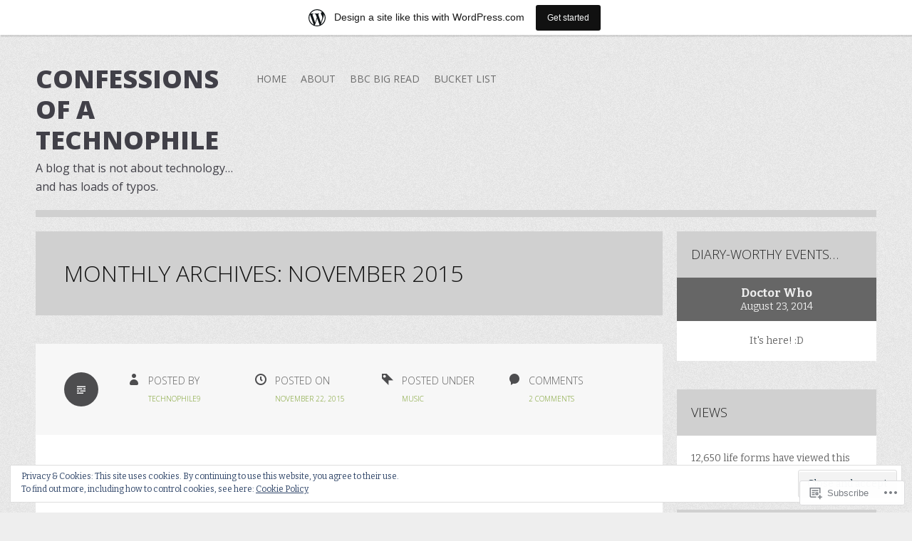

--- FILE ---
content_type: text/html; charset=UTF-8
request_url: https://coatechnophile.wordpress.com/2015/11/
body_size: 28288
content:
<!DOCTYPE html>
<html lang="en">
<head>
<meta charset="UTF-8">
<meta name="viewport" content="width=device-width">
<title>November | 2015 | Confessions of a Technophile</title>
<link rel="profile" href="http://gmpg.org/xfn/11">
<link rel="pingback" href="https://coatechnophile.wordpress.com/xmlrpc.php">

<meta name='robots' content='max-image-preview:large' />
<link rel='dns-prefetch' href='//s0.wp.com' />
<link rel='dns-prefetch' href='//fonts-api.wp.com' />
<link rel='dns-prefetch' href='//af.pubmine.com' />
<link rel="alternate" type="application/rss+xml" title="Confessions of a Technophile &raquo; Feed" href="https://coatechnophile.wordpress.com/feed/" />
<link rel="alternate" type="application/rss+xml" title="Confessions of a Technophile &raquo; Comments Feed" href="https://coatechnophile.wordpress.com/comments/feed/" />
	<script type="text/javascript">
		/* <![CDATA[ */
		function addLoadEvent(func) {
			var oldonload = window.onload;
			if (typeof window.onload != 'function') {
				window.onload = func;
			} else {
				window.onload = function () {
					oldonload();
					func();
				}
			}
		}
		/* ]]> */
	</script>
	<link crossorigin='anonymous' rel='stylesheet' id='all-css-0-1' href='/_static/??/wp-content/mu-plugins/widgets/eu-cookie-law/templates/style.css,/wp-content/blog-plugins/marketing-bar/css/marketing-bar.css?m=1761640963j&cssminify=yes' type='text/css' media='all' />
<style id='wp-emoji-styles-inline-css'>

	img.wp-smiley, img.emoji {
		display: inline !important;
		border: none !important;
		box-shadow: none !important;
		height: 1em !important;
		width: 1em !important;
		margin: 0 0.07em !important;
		vertical-align: -0.1em !important;
		background: none !important;
		padding: 0 !important;
	}
/*# sourceURL=wp-emoji-styles-inline-css */
</style>
<link crossorigin='anonymous' rel='stylesheet' id='all-css-2-1' href='/wp-content/plugins/gutenberg-core/v22.2.0/build/styles/block-library/style.css?m=1764855221i&cssminify=yes' type='text/css' media='all' />
<style id='wp-block-library-inline-css'>
.has-text-align-justify {
	text-align:justify;
}
.has-text-align-justify{text-align:justify;}

/*# sourceURL=wp-block-library-inline-css */
</style><style id='global-styles-inline-css'>
:root{--wp--preset--aspect-ratio--square: 1;--wp--preset--aspect-ratio--4-3: 4/3;--wp--preset--aspect-ratio--3-4: 3/4;--wp--preset--aspect-ratio--3-2: 3/2;--wp--preset--aspect-ratio--2-3: 2/3;--wp--preset--aspect-ratio--16-9: 16/9;--wp--preset--aspect-ratio--9-16: 9/16;--wp--preset--color--black: #000000;--wp--preset--color--cyan-bluish-gray: #abb8c3;--wp--preset--color--white: #ffffff;--wp--preset--color--pale-pink: #f78da7;--wp--preset--color--vivid-red: #cf2e2e;--wp--preset--color--luminous-vivid-orange: #ff6900;--wp--preset--color--luminous-vivid-amber: #fcb900;--wp--preset--color--light-green-cyan: #7bdcb5;--wp--preset--color--vivid-green-cyan: #00d084;--wp--preset--color--pale-cyan-blue: #8ed1fc;--wp--preset--color--vivid-cyan-blue: #0693e3;--wp--preset--color--vivid-purple: #9b51e0;--wp--preset--gradient--vivid-cyan-blue-to-vivid-purple: linear-gradient(135deg,rgb(6,147,227) 0%,rgb(155,81,224) 100%);--wp--preset--gradient--light-green-cyan-to-vivid-green-cyan: linear-gradient(135deg,rgb(122,220,180) 0%,rgb(0,208,130) 100%);--wp--preset--gradient--luminous-vivid-amber-to-luminous-vivid-orange: linear-gradient(135deg,rgb(252,185,0) 0%,rgb(255,105,0) 100%);--wp--preset--gradient--luminous-vivid-orange-to-vivid-red: linear-gradient(135deg,rgb(255,105,0) 0%,rgb(207,46,46) 100%);--wp--preset--gradient--very-light-gray-to-cyan-bluish-gray: linear-gradient(135deg,rgb(238,238,238) 0%,rgb(169,184,195) 100%);--wp--preset--gradient--cool-to-warm-spectrum: linear-gradient(135deg,rgb(74,234,220) 0%,rgb(151,120,209) 20%,rgb(207,42,186) 40%,rgb(238,44,130) 60%,rgb(251,105,98) 80%,rgb(254,248,76) 100%);--wp--preset--gradient--blush-light-purple: linear-gradient(135deg,rgb(255,206,236) 0%,rgb(152,150,240) 100%);--wp--preset--gradient--blush-bordeaux: linear-gradient(135deg,rgb(254,205,165) 0%,rgb(254,45,45) 50%,rgb(107,0,62) 100%);--wp--preset--gradient--luminous-dusk: linear-gradient(135deg,rgb(255,203,112) 0%,rgb(199,81,192) 50%,rgb(65,88,208) 100%);--wp--preset--gradient--pale-ocean: linear-gradient(135deg,rgb(255,245,203) 0%,rgb(182,227,212) 50%,rgb(51,167,181) 100%);--wp--preset--gradient--electric-grass: linear-gradient(135deg,rgb(202,248,128) 0%,rgb(113,206,126) 100%);--wp--preset--gradient--midnight: linear-gradient(135deg,rgb(2,3,129) 0%,rgb(40,116,252) 100%);--wp--preset--font-size--small: 13px;--wp--preset--font-size--medium: 20px;--wp--preset--font-size--large: 36px;--wp--preset--font-size--x-large: 42px;--wp--preset--font-family--albert-sans: 'Albert Sans', sans-serif;--wp--preset--font-family--alegreya: Alegreya, serif;--wp--preset--font-family--arvo: Arvo, serif;--wp--preset--font-family--bodoni-moda: 'Bodoni Moda', serif;--wp--preset--font-family--bricolage-grotesque: 'Bricolage Grotesque', sans-serif;--wp--preset--font-family--cabin: Cabin, sans-serif;--wp--preset--font-family--chivo: Chivo, sans-serif;--wp--preset--font-family--commissioner: Commissioner, sans-serif;--wp--preset--font-family--cormorant: Cormorant, serif;--wp--preset--font-family--courier-prime: 'Courier Prime', monospace;--wp--preset--font-family--crimson-pro: 'Crimson Pro', serif;--wp--preset--font-family--dm-mono: 'DM Mono', monospace;--wp--preset--font-family--dm-sans: 'DM Sans', sans-serif;--wp--preset--font-family--dm-serif-display: 'DM Serif Display', serif;--wp--preset--font-family--domine: Domine, serif;--wp--preset--font-family--eb-garamond: 'EB Garamond', serif;--wp--preset--font-family--epilogue: Epilogue, sans-serif;--wp--preset--font-family--fahkwang: Fahkwang, sans-serif;--wp--preset--font-family--figtree: Figtree, sans-serif;--wp--preset--font-family--fira-sans: 'Fira Sans', sans-serif;--wp--preset--font-family--fjalla-one: 'Fjalla One', sans-serif;--wp--preset--font-family--fraunces: Fraunces, serif;--wp--preset--font-family--gabarito: Gabarito, system-ui;--wp--preset--font-family--ibm-plex-mono: 'IBM Plex Mono', monospace;--wp--preset--font-family--ibm-plex-sans: 'IBM Plex Sans', sans-serif;--wp--preset--font-family--ibarra-real-nova: 'Ibarra Real Nova', serif;--wp--preset--font-family--instrument-serif: 'Instrument Serif', serif;--wp--preset--font-family--inter: Inter, sans-serif;--wp--preset--font-family--josefin-sans: 'Josefin Sans', sans-serif;--wp--preset--font-family--jost: Jost, sans-serif;--wp--preset--font-family--libre-baskerville: 'Libre Baskerville', serif;--wp--preset--font-family--libre-franklin: 'Libre Franklin', sans-serif;--wp--preset--font-family--literata: Literata, serif;--wp--preset--font-family--lora: Lora, serif;--wp--preset--font-family--merriweather: Merriweather, serif;--wp--preset--font-family--montserrat: Montserrat, sans-serif;--wp--preset--font-family--newsreader: Newsreader, serif;--wp--preset--font-family--noto-sans-mono: 'Noto Sans Mono', sans-serif;--wp--preset--font-family--nunito: Nunito, sans-serif;--wp--preset--font-family--open-sans: 'Open Sans', sans-serif;--wp--preset--font-family--overpass: Overpass, sans-serif;--wp--preset--font-family--pt-serif: 'PT Serif', serif;--wp--preset--font-family--petrona: Petrona, serif;--wp--preset--font-family--piazzolla: Piazzolla, serif;--wp--preset--font-family--playfair-display: 'Playfair Display', serif;--wp--preset--font-family--plus-jakarta-sans: 'Plus Jakarta Sans', sans-serif;--wp--preset--font-family--poppins: Poppins, sans-serif;--wp--preset--font-family--raleway: Raleway, sans-serif;--wp--preset--font-family--roboto: Roboto, sans-serif;--wp--preset--font-family--roboto-slab: 'Roboto Slab', serif;--wp--preset--font-family--rubik: Rubik, sans-serif;--wp--preset--font-family--rufina: Rufina, serif;--wp--preset--font-family--sora: Sora, sans-serif;--wp--preset--font-family--source-sans-3: 'Source Sans 3', sans-serif;--wp--preset--font-family--source-serif-4: 'Source Serif 4', serif;--wp--preset--font-family--space-mono: 'Space Mono', monospace;--wp--preset--font-family--syne: Syne, sans-serif;--wp--preset--font-family--texturina: Texturina, serif;--wp--preset--font-family--urbanist: Urbanist, sans-serif;--wp--preset--font-family--work-sans: 'Work Sans', sans-serif;--wp--preset--spacing--20: 0.44rem;--wp--preset--spacing--30: 0.67rem;--wp--preset--spacing--40: 1rem;--wp--preset--spacing--50: 1.5rem;--wp--preset--spacing--60: 2.25rem;--wp--preset--spacing--70: 3.38rem;--wp--preset--spacing--80: 5.06rem;--wp--preset--shadow--natural: 6px 6px 9px rgba(0, 0, 0, 0.2);--wp--preset--shadow--deep: 12px 12px 50px rgba(0, 0, 0, 0.4);--wp--preset--shadow--sharp: 6px 6px 0px rgba(0, 0, 0, 0.2);--wp--preset--shadow--outlined: 6px 6px 0px -3px rgb(255, 255, 255), 6px 6px rgb(0, 0, 0);--wp--preset--shadow--crisp: 6px 6px 0px rgb(0, 0, 0);}:where(.is-layout-flex){gap: 0.5em;}:where(.is-layout-grid){gap: 0.5em;}body .is-layout-flex{display: flex;}.is-layout-flex{flex-wrap: wrap;align-items: center;}.is-layout-flex > :is(*, div){margin: 0;}body .is-layout-grid{display: grid;}.is-layout-grid > :is(*, div){margin: 0;}:where(.wp-block-columns.is-layout-flex){gap: 2em;}:where(.wp-block-columns.is-layout-grid){gap: 2em;}:where(.wp-block-post-template.is-layout-flex){gap: 1.25em;}:where(.wp-block-post-template.is-layout-grid){gap: 1.25em;}.has-black-color{color: var(--wp--preset--color--black) !important;}.has-cyan-bluish-gray-color{color: var(--wp--preset--color--cyan-bluish-gray) !important;}.has-white-color{color: var(--wp--preset--color--white) !important;}.has-pale-pink-color{color: var(--wp--preset--color--pale-pink) !important;}.has-vivid-red-color{color: var(--wp--preset--color--vivid-red) !important;}.has-luminous-vivid-orange-color{color: var(--wp--preset--color--luminous-vivid-orange) !important;}.has-luminous-vivid-amber-color{color: var(--wp--preset--color--luminous-vivid-amber) !important;}.has-light-green-cyan-color{color: var(--wp--preset--color--light-green-cyan) !important;}.has-vivid-green-cyan-color{color: var(--wp--preset--color--vivid-green-cyan) !important;}.has-pale-cyan-blue-color{color: var(--wp--preset--color--pale-cyan-blue) !important;}.has-vivid-cyan-blue-color{color: var(--wp--preset--color--vivid-cyan-blue) !important;}.has-vivid-purple-color{color: var(--wp--preset--color--vivid-purple) !important;}.has-black-background-color{background-color: var(--wp--preset--color--black) !important;}.has-cyan-bluish-gray-background-color{background-color: var(--wp--preset--color--cyan-bluish-gray) !important;}.has-white-background-color{background-color: var(--wp--preset--color--white) !important;}.has-pale-pink-background-color{background-color: var(--wp--preset--color--pale-pink) !important;}.has-vivid-red-background-color{background-color: var(--wp--preset--color--vivid-red) !important;}.has-luminous-vivid-orange-background-color{background-color: var(--wp--preset--color--luminous-vivid-orange) !important;}.has-luminous-vivid-amber-background-color{background-color: var(--wp--preset--color--luminous-vivid-amber) !important;}.has-light-green-cyan-background-color{background-color: var(--wp--preset--color--light-green-cyan) !important;}.has-vivid-green-cyan-background-color{background-color: var(--wp--preset--color--vivid-green-cyan) !important;}.has-pale-cyan-blue-background-color{background-color: var(--wp--preset--color--pale-cyan-blue) !important;}.has-vivid-cyan-blue-background-color{background-color: var(--wp--preset--color--vivid-cyan-blue) !important;}.has-vivid-purple-background-color{background-color: var(--wp--preset--color--vivid-purple) !important;}.has-black-border-color{border-color: var(--wp--preset--color--black) !important;}.has-cyan-bluish-gray-border-color{border-color: var(--wp--preset--color--cyan-bluish-gray) !important;}.has-white-border-color{border-color: var(--wp--preset--color--white) !important;}.has-pale-pink-border-color{border-color: var(--wp--preset--color--pale-pink) !important;}.has-vivid-red-border-color{border-color: var(--wp--preset--color--vivid-red) !important;}.has-luminous-vivid-orange-border-color{border-color: var(--wp--preset--color--luminous-vivid-orange) !important;}.has-luminous-vivid-amber-border-color{border-color: var(--wp--preset--color--luminous-vivid-amber) !important;}.has-light-green-cyan-border-color{border-color: var(--wp--preset--color--light-green-cyan) !important;}.has-vivid-green-cyan-border-color{border-color: var(--wp--preset--color--vivid-green-cyan) !important;}.has-pale-cyan-blue-border-color{border-color: var(--wp--preset--color--pale-cyan-blue) !important;}.has-vivid-cyan-blue-border-color{border-color: var(--wp--preset--color--vivid-cyan-blue) !important;}.has-vivid-purple-border-color{border-color: var(--wp--preset--color--vivid-purple) !important;}.has-vivid-cyan-blue-to-vivid-purple-gradient-background{background: var(--wp--preset--gradient--vivid-cyan-blue-to-vivid-purple) !important;}.has-light-green-cyan-to-vivid-green-cyan-gradient-background{background: var(--wp--preset--gradient--light-green-cyan-to-vivid-green-cyan) !important;}.has-luminous-vivid-amber-to-luminous-vivid-orange-gradient-background{background: var(--wp--preset--gradient--luminous-vivid-amber-to-luminous-vivid-orange) !important;}.has-luminous-vivid-orange-to-vivid-red-gradient-background{background: var(--wp--preset--gradient--luminous-vivid-orange-to-vivid-red) !important;}.has-very-light-gray-to-cyan-bluish-gray-gradient-background{background: var(--wp--preset--gradient--very-light-gray-to-cyan-bluish-gray) !important;}.has-cool-to-warm-spectrum-gradient-background{background: var(--wp--preset--gradient--cool-to-warm-spectrum) !important;}.has-blush-light-purple-gradient-background{background: var(--wp--preset--gradient--blush-light-purple) !important;}.has-blush-bordeaux-gradient-background{background: var(--wp--preset--gradient--blush-bordeaux) !important;}.has-luminous-dusk-gradient-background{background: var(--wp--preset--gradient--luminous-dusk) !important;}.has-pale-ocean-gradient-background{background: var(--wp--preset--gradient--pale-ocean) !important;}.has-electric-grass-gradient-background{background: var(--wp--preset--gradient--electric-grass) !important;}.has-midnight-gradient-background{background: var(--wp--preset--gradient--midnight) !important;}.has-small-font-size{font-size: var(--wp--preset--font-size--small) !important;}.has-medium-font-size{font-size: var(--wp--preset--font-size--medium) !important;}.has-large-font-size{font-size: var(--wp--preset--font-size--large) !important;}.has-x-large-font-size{font-size: var(--wp--preset--font-size--x-large) !important;}.has-albert-sans-font-family{font-family: var(--wp--preset--font-family--albert-sans) !important;}.has-alegreya-font-family{font-family: var(--wp--preset--font-family--alegreya) !important;}.has-arvo-font-family{font-family: var(--wp--preset--font-family--arvo) !important;}.has-bodoni-moda-font-family{font-family: var(--wp--preset--font-family--bodoni-moda) !important;}.has-bricolage-grotesque-font-family{font-family: var(--wp--preset--font-family--bricolage-grotesque) !important;}.has-cabin-font-family{font-family: var(--wp--preset--font-family--cabin) !important;}.has-chivo-font-family{font-family: var(--wp--preset--font-family--chivo) !important;}.has-commissioner-font-family{font-family: var(--wp--preset--font-family--commissioner) !important;}.has-cormorant-font-family{font-family: var(--wp--preset--font-family--cormorant) !important;}.has-courier-prime-font-family{font-family: var(--wp--preset--font-family--courier-prime) !important;}.has-crimson-pro-font-family{font-family: var(--wp--preset--font-family--crimson-pro) !important;}.has-dm-mono-font-family{font-family: var(--wp--preset--font-family--dm-mono) !important;}.has-dm-sans-font-family{font-family: var(--wp--preset--font-family--dm-sans) !important;}.has-dm-serif-display-font-family{font-family: var(--wp--preset--font-family--dm-serif-display) !important;}.has-domine-font-family{font-family: var(--wp--preset--font-family--domine) !important;}.has-eb-garamond-font-family{font-family: var(--wp--preset--font-family--eb-garamond) !important;}.has-epilogue-font-family{font-family: var(--wp--preset--font-family--epilogue) !important;}.has-fahkwang-font-family{font-family: var(--wp--preset--font-family--fahkwang) !important;}.has-figtree-font-family{font-family: var(--wp--preset--font-family--figtree) !important;}.has-fira-sans-font-family{font-family: var(--wp--preset--font-family--fira-sans) !important;}.has-fjalla-one-font-family{font-family: var(--wp--preset--font-family--fjalla-one) !important;}.has-fraunces-font-family{font-family: var(--wp--preset--font-family--fraunces) !important;}.has-gabarito-font-family{font-family: var(--wp--preset--font-family--gabarito) !important;}.has-ibm-plex-mono-font-family{font-family: var(--wp--preset--font-family--ibm-plex-mono) !important;}.has-ibm-plex-sans-font-family{font-family: var(--wp--preset--font-family--ibm-plex-sans) !important;}.has-ibarra-real-nova-font-family{font-family: var(--wp--preset--font-family--ibarra-real-nova) !important;}.has-instrument-serif-font-family{font-family: var(--wp--preset--font-family--instrument-serif) !important;}.has-inter-font-family{font-family: var(--wp--preset--font-family--inter) !important;}.has-josefin-sans-font-family{font-family: var(--wp--preset--font-family--josefin-sans) !important;}.has-jost-font-family{font-family: var(--wp--preset--font-family--jost) !important;}.has-libre-baskerville-font-family{font-family: var(--wp--preset--font-family--libre-baskerville) !important;}.has-libre-franklin-font-family{font-family: var(--wp--preset--font-family--libre-franklin) !important;}.has-literata-font-family{font-family: var(--wp--preset--font-family--literata) !important;}.has-lora-font-family{font-family: var(--wp--preset--font-family--lora) !important;}.has-merriweather-font-family{font-family: var(--wp--preset--font-family--merriweather) !important;}.has-montserrat-font-family{font-family: var(--wp--preset--font-family--montserrat) !important;}.has-newsreader-font-family{font-family: var(--wp--preset--font-family--newsreader) !important;}.has-noto-sans-mono-font-family{font-family: var(--wp--preset--font-family--noto-sans-mono) !important;}.has-nunito-font-family{font-family: var(--wp--preset--font-family--nunito) !important;}.has-open-sans-font-family{font-family: var(--wp--preset--font-family--open-sans) !important;}.has-overpass-font-family{font-family: var(--wp--preset--font-family--overpass) !important;}.has-pt-serif-font-family{font-family: var(--wp--preset--font-family--pt-serif) !important;}.has-petrona-font-family{font-family: var(--wp--preset--font-family--petrona) !important;}.has-piazzolla-font-family{font-family: var(--wp--preset--font-family--piazzolla) !important;}.has-playfair-display-font-family{font-family: var(--wp--preset--font-family--playfair-display) !important;}.has-plus-jakarta-sans-font-family{font-family: var(--wp--preset--font-family--plus-jakarta-sans) !important;}.has-poppins-font-family{font-family: var(--wp--preset--font-family--poppins) !important;}.has-raleway-font-family{font-family: var(--wp--preset--font-family--raleway) !important;}.has-roboto-font-family{font-family: var(--wp--preset--font-family--roboto) !important;}.has-roboto-slab-font-family{font-family: var(--wp--preset--font-family--roboto-slab) !important;}.has-rubik-font-family{font-family: var(--wp--preset--font-family--rubik) !important;}.has-rufina-font-family{font-family: var(--wp--preset--font-family--rufina) !important;}.has-sora-font-family{font-family: var(--wp--preset--font-family--sora) !important;}.has-source-sans-3-font-family{font-family: var(--wp--preset--font-family--source-sans-3) !important;}.has-source-serif-4-font-family{font-family: var(--wp--preset--font-family--source-serif-4) !important;}.has-space-mono-font-family{font-family: var(--wp--preset--font-family--space-mono) !important;}.has-syne-font-family{font-family: var(--wp--preset--font-family--syne) !important;}.has-texturina-font-family{font-family: var(--wp--preset--font-family--texturina) !important;}.has-urbanist-font-family{font-family: var(--wp--preset--font-family--urbanist) !important;}.has-work-sans-font-family{font-family: var(--wp--preset--font-family--work-sans) !important;}
/*# sourceURL=global-styles-inline-css */
</style>

<style id='classic-theme-styles-inline-css'>
/*! This file is auto-generated */
.wp-block-button__link{color:#fff;background-color:#32373c;border-radius:9999px;box-shadow:none;text-decoration:none;padding:calc(.667em + 2px) calc(1.333em + 2px);font-size:1.125em}.wp-block-file__button{background:#32373c;color:#fff;text-decoration:none}
/*# sourceURL=/wp-includes/css/classic-themes.min.css */
</style>
<link crossorigin='anonymous' rel='stylesheet' id='all-css-4-1' href='/_static/??-eJx9jtEKwjAMRX/INNQNnQ/it6xd0GrThaXd0K+3IkxB8CUPl3PuDS4CfkyZUkaJ5RySoh9dHP1NcWtsZyxoYIkEE82mxSFoXgnQfI9kvOoGv4q4wKdropqz9PlFMA2hp0hcsX/aItUB52QiVaiXQ2HIlyrqj/eOUYrDR51LuH514qPdt3Z3aJq2uz4BUt9WhA==&cssminify=yes' type='text/css' media='all' />
<link rel='stylesheet' id='zoren-bitter-css' href='https://fonts-api.wp.com/css?family=Bitter:400,700,400italic' media='all' />
<link rel='stylesheet' id='zoren-open-sans-css' href='https://fonts-api.wp.com/css?family=Open+Sans:300italic,400italic,600italic,700italic,800italic,400,300,600,700,800' media='all' />
<link crossorigin='anonymous' rel='stylesheet' id='all-css-8-1' href='/_static/??-eJx9jsEKwjAQRH/IuFQr9SJ+irRhjanJbshuKPXrTcFDQPE2D+YNA0sylkmRFGIxKRTnSWBGTaN9fhgiM8HNkwWHhNlXQ37HvRXZQTOqD4wokMoEL85IsK2IrgHNkizHL6F5kXEK7Gp0UFsN/pMcsglsR/X1cwvmHkafN/UaL91wOh7O/dD18xs38WDc&cssminify=yes' type='text/css' media='all' />
<link crossorigin='anonymous' rel='stylesheet' id='print-css-9-1' href='/wp-content/mu-plugins/global-print/global-print.css?m=1465851035i&cssminify=yes' type='text/css' media='print' />
<style id='jetpack-global-styles-frontend-style-inline-css'>
:root { --font-headings: unset; --font-base: unset; --font-headings-default: -apple-system,BlinkMacSystemFont,"Segoe UI",Roboto,Oxygen-Sans,Ubuntu,Cantarell,"Helvetica Neue",sans-serif; --font-base-default: -apple-system,BlinkMacSystemFont,"Segoe UI",Roboto,Oxygen-Sans,Ubuntu,Cantarell,"Helvetica Neue",sans-serif;}
/*# sourceURL=jetpack-global-styles-frontend-style-inline-css */
</style>
<link crossorigin='anonymous' rel='stylesheet' id='all-css-12-1' href='/wp-content/themes/h4/global.css?m=1420737423i&cssminify=yes' type='text/css' media='all' />
<script type="text/javascript" id="wpcom-actionbar-placeholder-js-extra">
/* <![CDATA[ */
var actionbardata = {"siteID":"52814904","postID":"0","siteURL":"https://coatechnophile.wordpress.com","xhrURL":"https://coatechnophile.wordpress.com/wp-admin/admin-ajax.php","nonce":"761f12cbc2","isLoggedIn":"","statusMessage":"","subsEmailDefault":"instantly","proxyScriptUrl":"https://s0.wp.com/wp-content/js/wpcom-proxy-request.js?m=1513050504i&amp;ver=20211021","i18n":{"followedText":"New posts from this site will now appear in your \u003Ca href=\"https://wordpress.com/reader\"\u003EReader\u003C/a\u003E","foldBar":"Collapse this bar","unfoldBar":"Expand this bar","shortLinkCopied":"Shortlink copied to clipboard."}};
//# sourceURL=wpcom-actionbar-placeholder-js-extra
/* ]]> */
</script>
<script type="text/javascript" id="jetpack-mu-wpcom-settings-js-before">
/* <![CDATA[ */
var JETPACK_MU_WPCOM_SETTINGS = {"assetsUrl":"https://s0.wp.com/wp-content/mu-plugins/jetpack-mu-wpcom-plugin/moon/jetpack_vendor/automattic/jetpack-mu-wpcom/src/build/"};
//# sourceURL=jetpack-mu-wpcom-settings-js-before
/* ]]> */
</script>
<script crossorigin='anonymous' type='text/javascript'  src='/_static/??-eJyFjcsOwiAQRX/I6dSa+lgYvwWBEAgMOAPW/n3bqIk7V2dxT87FqYDOVC1VDIIcKxTOr7kLssN186RjM1a2MTya5fmDLnn6K0HyjlW1v/L37R6zgxKb8yQ4ZTbKCOioRN4hnQo+hw1AmcCZwmvilq7709CPh/54voQFmNpFWg=='></script>
<script type="text/javascript" id="rlt-proxy-js-after">
/* <![CDATA[ */
	rltInitialize( {"token":null,"iframeOrigins":["https:\/\/widgets.wp.com"]} );
//# sourceURL=rlt-proxy-js-after
/* ]]> */
</script>
<link rel="EditURI" type="application/rsd+xml" title="RSD" href="https://coatechnophile.wordpress.com/xmlrpc.php?rsd" />
<meta name="generator" content="WordPress.com" />

<!-- Jetpack Open Graph Tags -->
<meta property="og:type" content="website" />
<meta property="og:title" content="November 2015 &#8211; Confessions of a Technophile" />
<meta property="og:site_name" content="Confessions of a Technophile" />
<meta property="og:image" content="https://s0.wp.com/i/blank.jpg?m=1383295312i" />
<meta property="og:image:width" content="200" />
<meta property="og:image:height" content="200" />
<meta property="og:image:alt" content="" />
<meta property="og:locale" content="en_US" />
<meta property="fb:app_id" content="249643311490" />

<!-- End Jetpack Open Graph Tags -->
<link rel="shortcut icon" type="image/x-icon" href="https://s0.wp.com/i/favicon.ico?m=1713425267i" sizes="16x16 24x24 32x32 48x48" />
<link rel="icon" type="image/x-icon" href="https://s0.wp.com/i/favicon.ico?m=1713425267i" sizes="16x16 24x24 32x32 48x48" />
<link rel="apple-touch-icon" href="https://s0.wp.com/i/webclip.png?m=1713868326i" />
<link rel='openid.server' href='https://coatechnophile.wordpress.com/?openidserver=1' />
<link rel='openid.delegate' href='https://coatechnophile.wordpress.com/' />
<link rel="search" type="application/opensearchdescription+xml" href="https://coatechnophile.wordpress.com/osd.xml" title="Confessions of a Technophile" />
<link rel="search" type="application/opensearchdescription+xml" href="https://s1.wp.com/opensearch.xml" title="WordPress.com" />
<meta name="theme-color" content="#eeeeee" />
<style type="text/css">.recentcomments a{display:inline !important;padding:0 !important;margin:0 !important;}</style>		<style type="text/css">
			.recentcomments a {
				display: inline !important;
				padding: 0 !important;
				margin: 0 !important;
			}

			table.recentcommentsavatartop img.avatar, table.recentcommentsavatarend img.avatar {
				border: 0px;
				margin: 0;
			}

			table.recentcommentsavatartop a, table.recentcommentsavatarend a {
				border: 0px !important;
				background-color: transparent !important;
			}

			td.recentcommentsavatarend, td.recentcommentsavatartop {
				padding: 0px 0px 1px 0px;
				margin: 0px;
			}

			td.recentcommentstextend {
				border: none !important;
				padding: 0px 0px 2px 10px;
			}

			.rtl td.recentcommentstextend {
				padding: 0px 10px 2px 0px;
			}

			td.recentcommentstexttop {
				border: none;
				padding: 0px 0px 0px 10px;
			}

			.rtl td.recentcommentstexttop {
				padding: 0px 10px 0px 0px;
			}
		</style>
		<style>
.milestone-widget {
	--milestone-text-color: #666666;
	--milestone-bg-color: #eeeeee;
	--milestone-border-color:#d0d0d0;
}
</style>
		<meta name="description" content="2 posts published by technophile9 during November 2015" />
<style type="text/css" id="custom-background-css">
body.custom-background { background-image: url("https://coatechnophile.wordpress.com/wp-content/themes/pub/zoren/images/body.png?m=1375425529i"); background-position: left top; background-size: auto; background-repeat: repeat; background-attachment: fixed; }
</style>
	<script type="text/javascript">
/* <![CDATA[ */
var wa_client = {}; wa_client.cmd = []; wa_client.config = { 'blog_id': 52814904, 'blog_language': 'en', 'is_wordads': false, 'hosting_type': 0, 'afp_account_id': null, 'afp_host_id': 5038568878849053, 'theme': 'pub/zoren', '_': { 'title': 'Advertisement', 'privacy_settings': 'Privacy Settings' }, 'formats': [ 'belowpost', 'bottom_sticky', 'sidebar_sticky_right', 'sidebar', 'gutenberg_rectangle', 'gutenberg_leaderboard', 'gutenberg_mobile_leaderboard', 'gutenberg_skyscraper' ] };
/* ]]> */
</script>
		<script type="text/javascript">

			window.doNotSellCallback = function() {

				var linkElements = [
					'a[href="https://wordpress.com/?ref=footer_blog"]',
					'a[href="https://wordpress.com/?ref=footer_website"]',
					'a[href="https://wordpress.com/?ref=vertical_footer"]',
					'a[href^="https://wordpress.com/?ref=footer_segment_"]',
				].join(',');

				var dnsLink = document.createElement( 'a' );
				dnsLink.href = 'https://wordpress.com/advertising-program-optout/';
				dnsLink.classList.add( 'do-not-sell-link' );
				dnsLink.rel = 'nofollow';
				dnsLink.style.marginLeft = '0.5em';
				dnsLink.textContent = 'Do Not Sell or Share My Personal Information';

				var creditLinks = document.querySelectorAll( linkElements );

				if ( 0 === creditLinks.length ) {
					return false;
				}

				Array.prototype.forEach.call( creditLinks, function( el ) {
					el.insertAdjacentElement( 'afterend', dnsLink );
				});

				return true;
			};

		</script>
		<script type="text/javascript">
	window.google_analytics_uacct = "UA-52447-2";
</script>

<script type="text/javascript">
	var _gaq = _gaq || [];
	_gaq.push(['_setAccount', 'UA-52447-2']);
	_gaq.push(['_gat._anonymizeIp']);
	_gaq.push(['_setDomainName', 'wordpress.com']);
	_gaq.push(['_initData']);
	_gaq.push(['_trackPageview']);

	(function() {
		var ga = document.createElement('script'); ga.type = 'text/javascript'; ga.async = true;
		ga.src = ('https:' == document.location.protocol ? 'https://ssl' : 'http://www') + '.google-analytics.com/ga.js';
		(document.getElementsByTagName('head')[0] || document.getElementsByTagName('body')[0]).appendChild(ga);
	})();
</script>
<link crossorigin='anonymous' rel='stylesheet' id='all-css-0-3' href='/_static/??-eJydj90KwjAMhV/ILcyhwwvxUWRLw8jWJqVp2es7mT94p97lO+fwQWCJFapkkgyhVNGXkcVgohx7nB8MQVXgyoIweMXZwBaOlGo028H3hqCueDLAPmkx8q/RM/hXuLAbKRsEXimr0Puqtu5X8/ZsYe/AymCYOGbWdfxBdWC5my/h3HSH9tQd22Y/3QDTzIEf&cssminify=yes' type='text/css' media='all' />
</head>

<body class="archive date custom-background wp-theme-pubzoren customizer-styles-applied jetpack-reblog-enabled has-marketing-bar has-marketing-bar-theme-zoren">
<div id="page" class="hfeed site">
		<header id="masthead" class="site-header" role="banner">
		<div class="site-branding">
			<h1 class="site-title"><a href="https://coatechnophile.wordpress.com/" title="Confessions of a Technophile" rel="home">Confessions of a Technophile</a></h1>
			<h2 class="site-description">A blog that is not about technology&#8230; and has loads of typos.</h2>
		</div>

		<nav id="site-navigation" class="main-navigation" role="navigation">
			<h1 class="menu-toggle">Menu</h1>
			<div class="screen-reader-text skip-link"><a href="#content" title="Skip to content">Skip to content</a></div>

			<div class="menu"><ul>
<li ><a href="https://coatechnophile.wordpress.com/">Home</a></li><li class="page_item page-item-1"><a href="https://coatechnophile.wordpress.com/about/">About</a></li>
<li class="page_item page-item-864"><a href="https://coatechnophile.wordpress.com/bbc-big-read/">BBC Big Read</a></li>
<li class="page_item page-item-796"><a href="https://coatechnophile.wordpress.com/bucket-list/">Bucket List</a></li>
</ul></div>
		</nav><!-- #site-navigation -->
	</header><!-- #masthead -->

	
	<div id="main" class="site-main">
	<section id="primary" class="content-area">
		<div id="content" class="site-content" role="main">

		
			<header class="page-header">
				<h1 class="page-title">
					Monthly Archives: <span>November 2015</span>				</h1>
							</header><!-- .page-header -->

						
				
<article id="post-1158" class="post-1158 post type-post status-publish format-standard hentry category-music-2 tag-all-my-friends tag-brian-eno tag-club tag-dance tag-dance-floor tag-dance-punk tag-david-bowie tag-get-innocuous tag-james-murphy tag-kraftwerk tag-lcd-soundsystem tag-love tag-music tag-new-york-i-love-you-but-youre-bringing-me-down tag-north-american-scum tag-positive tag-review tag-rock tag-someone-great tag-sound-of-silver tag-talking-heads tag-thumbs-up tag-time-to-get-away tag-us-v-them tag-watch-the-tapes">

	
		<div class="entry-meta clear">

					<span class="entry-format-badge genericon genericon-standard"><span class="screen-reader-text">Standard</span></span>
		
		<div class="author-meta ">
			<p>Posted by</p>
			<span><a href="https://coatechnophile.wordpress.com/author/technophile9/" title="Posts by technophile9" rel="author">technophile9</a></span>
		</div>
		<div class="clock-meta">
			<p>Posted on</p>
			<span><a href="https://coatechnophile.wordpress.com/2015/11/22/" rel="bookmark" title="12:29 am">November 22, 2015</a></span>
		</div>
		<div class="category-meta">
			<p>Posted under</p>
			<span> <a href="https://coatechnophile.wordpress.com/category/music-2/" rel="category tag">Music</a></span>
		</div>

				<div class="discussion-meta">
			<p>Comments</p>
			<span><a href="https://coatechnophile.wordpress.com/2015/11/22/sound-of-silver-by-lcd-soundsystem/#comments">2 Comments</a></span>
		</div>
			</div><!-- .entry-meta -->
	
	<h1 class="entry-title"><a href="https://coatechnophile.wordpress.com/2015/11/22/sound-of-silver-by-lcd-soundsystem/" rel="bookmark">Review of &#8220;Sound of Silver&#8221; by LCD&nbsp;Soundsystem</a></h1>
		<div class="entry-content clear">
		<div data-shortcode="caption" id="attachment_1160" style="width: 223px" class="wp-caption aligncenter"><a href="https://coatechnophile.wordpress.com/wp-content/uploads/2015/11/james-murphy-drawing.jpg"><img aria-describedby="caption-attachment-1160" data-attachment-id="1160" data-permalink="https://coatechnophile.wordpress.com/2015/11/22/sound-of-silver-by-lcd-soundsystem/james-murphy-drawing/#main" data-orig-file="https://coatechnophile.wordpress.com/wp-content/uploads/2015/11/james-murphy-drawing.jpg" data-orig-size="1451,2048" data-comments-opened="1" data-image-meta="{&quot;aperture&quot;:&quot;0&quot;,&quot;credit&quot;:&quot;&quot;,&quot;camera&quot;:&quot;&quot;,&quot;caption&quot;:&quot;&quot;,&quot;created_timestamp&quot;:&quot;0&quot;,&quot;copyright&quot;:&quot;&quot;,&quot;focal_length&quot;:&quot;0&quot;,&quot;iso&quot;:&quot;0&quot;,&quot;shutter_speed&quot;:&quot;0&quot;,&quot;title&quot;:&quot;&quot;,&quot;orientation&quot;:&quot;1&quot;}" data-image-title="James Murphy Drawing" data-image-description="&lt;p&gt;Drawing of James Murphy&lt;/p&gt;
" data-image-caption="" data-medium-file="https://coatechnophile.wordpress.com/wp-content/uploads/2015/11/james-murphy-drawing.jpg?w=213" data-large-file="https://coatechnophile.wordpress.com/wp-content/uploads/2015/11/james-murphy-drawing.jpg?w=726" class="wp-image-1160 size-medium" src="https://coatechnophile.wordpress.com/wp-content/uploads/2015/11/james-murphy-drawing.jpg?w=213&#038;h=300" alt="Drawing of James Murphy" width="213" height="300" srcset="https://coatechnophile.wordpress.com/wp-content/uploads/2015/11/james-murphy-drawing.jpg?w=213 213w, https://coatechnophile.wordpress.com/wp-content/uploads/2015/11/james-murphy-drawing.jpg?w=426 426w, https://coatechnophile.wordpress.com/wp-content/uploads/2015/11/james-murphy-drawing.jpg?w=106 106w" sizes="(max-width: 213px) 100vw, 213px"></a><p id="caption-attachment-1160" class="wp-caption-text">My drawing of James Murphy</p></div>
<p style="line-height:18pt;"><span style="font-family:'Georgia', serif;color:#333333;">Deciding which album was going to be the subject of my first music review took me a shamefully long amount of time. I knew the album had to be something I really liked, even loved, but not something I was too emotionally attached to; something I&#8217;ve listened to at least twice, but also not something I would tire of after another listen;&nbsp;not too well known to avoid&nbsp;future embarrassment (I don&#8217;t wanna look back and see that I gave Pet Sounds 7.5/10 *ahem*), but also monumental to me in some way.</span></p>
<p style="line-height:18pt;"><span style="font-family:'Georgia', serif;color:#333333;">Inevitably this gave me a bit of a headache, so I just scrolled through my list of albums on Spotify and picked what came naturally. Hence,<span class="apple-converted-space">&nbsp;</span><span style="font-family:Georgia, serif;"><i>Sound of Silver</i>, an album&nbsp;by LCD Soundsystem release in 2007 (a very good year for music indeed).</span></span></p>
<p style="line-height:18pt;"><span style="font-family:'Georgia', serif;color:#333333;">LCD Soundsystem, if you haven&#8217;t heard of them, was a dance-rock band headed by James Murphy that released three very good albums before breaking up in 2010 (completely happily I might add, with a huge blowout concert to finish). I was reluctant to choose this album because I&#8217;m a little biased, LCD Soundsystem being one of my favourite bands of all time. But why not?</span></p>
<p style="line-height:18pt;">The drawing was meant to be done just while I was listening to the album, but I&nbsp;didn&#8217;t finish the beard in the time; by the time the album was finished, I just ended up obsessively retouching the lips. So I cheated a little bit and drew the beard while listening to &#8216;Dance Yrself Clean&#8217; (the namesake of my last post). But it was worth it for the drawing. Source was <a href="http://www.methodsunsound.com/wp-content/uploads/2015/09/james-murphy-in-front-of-blue-wallpaper.jpg" target="_blank">this picture</a> by the way.</p>
<p style="line-height:18pt;">But now, on with the review.</p>
<p style="line-height:18pt;text-align:center;">***</p>
<p style="line-height:18pt;text-align:center;"><img src="https://upload.wikimedia.org/wikipedia/en/f/ff/LCD_Soundsystem_-_Sound_of_Silver.jpg" alt=""></p>
<p><em>Sound of Silver</em> was made in lonely basement parties with the lights turned low, with all the attendees crying on the dance floor.&nbsp;It&#8217;s not&nbsp;quite a heartbreaking confessional, but&nbsp;neither is it a&nbsp;fun&nbsp;but&nbsp;faceless dance record.&nbsp;Murphy always walks the fine line between the two, turning from misanthropic to raucous to deadpan to solemn blindingly fast.</p>
<p>Murphy lets his guard down, but sometimes not all the way; in &#8216;Someone Great&#8217;, as Murphy mourns the loss of a friend over a Kraftwerk-esque beat, his singing never&nbsp;falters, even as he complains that the weather is too lovely and the coffee isn&#8217;t bitter enough,&nbsp;as if he&#8217;s trying to pull it together one last time.</p>
<p>Undoubtedly the most emotional song on the album is&nbsp;&#8216;All My Friends&#8217;, where the indelible keyboard riff builds to&nbsp;a roar of triumphant melancholy, as Murphy, an elder statesman on a dance floor surrounded by twenty-somethings,&nbsp;laments being a&nbsp;middle-aged hipster&nbsp;holding onto his impeccable music taste for dear life.</p>
<p>In fact, many of the songs&nbsp;have&nbsp;the hazy, intoxicated&nbsp;ambiance of a club; in &#8216;Get Innocuous!&#8217;, the&nbsp;words are hesitant and sleepy in the hazy prelude to the&nbsp;morning after, the chirpy voice that follows him like the peppy, unsolicited&nbsp;advice of an acquaintance. &#8216;Us v Them&#8217; shares similar themes, as Murphy&nbsp;rallies against those who want to spoil his fun before breaking down into despair. It&#8217;s often unclear if it&#8217;s the people around him who are &#8216;lonely and drunk&#8217; or whether Murphy is projecting his own feelings onto them.</p>
<p>Despite its heavy subtext, the album is always witty and occasionally hilarious. Murphy screams and yelps through &#8216;North American Scum&#8217;, the goofiest song on the album, until he pleads&nbsp;&#8220;DON’T BLAME THE CANADIANS!&#8221;&nbsp;with a lack of inhibition more terrifying than I would care to admit. &#8216;Time to Get Away&#8217; fits in&nbsp;lines such as &#8216;But me, I got a tiny tummy&#8217; while still being delightfully misanthropic (not that they make much sense), and &#8216;Watch the Tapes&#8217;, if largely cryptic,&nbsp;is one of the most memorable&nbsp;songs on the album, with its back and forth opener getting stuck in your head even if you&#8217;re not entirely sure what it means.&nbsp;</p>
<p>The last two songs&nbsp;are both about love, but&nbsp;they go about it in very different ways.&nbsp;The New Order-like&nbsp;title track features the same five lines repeated in a monotone clip, with the music built up and then&nbsp;stripped back for maximum, as the fond memories of adolescent music-listening are balanced against the less fond memories of adolescent emotion-having. On the other hand,&nbsp;&#8216;New York, I Love You but You&#8217;re Bringing Me Down&#8217;, fashioned as an acoustic break-up song and sung sincerely,&nbsp;denounces modern&nbsp;New York, with a sigh of reluctance,&nbsp;as being as&nbsp;scrubbed up and soulless as it was once dirty but full of life.</p>
<p>Underneath the slick, insanely danceable music lies deeply personal songs about longing and loneliness, about nostalgia&nbsp;for the sounds and cities of your youth, and, most of all, about aging and all the baggage&nbsp;that comes with it. LCD Soundsystem have sung about these things before, as in &#8216;Losing My Edge&#8217;, but never in such a beautifully understated way. And all while being musically irresistible. What&#8217;s not to love?</p>
<p>Joe.</p>
<p>P.S. I&#8217;ve decided not to rate albums as I&#8217;m generally reviewing ones I like so there wouldn&#8217;t be much variation on 9/10 and 10/10, and I don&#8217;t want to gush <em>too</em> much about how great I find an album.&nbsp;Also, I need to wean myself off critic scores, so it&#8217;s probably best just to leave them out. Thank you for reading! :)</p>
					</div><!-- .entry-content -->
	
</article><!-- #post-1158 -->
			
				
<article id="post-1150" class="post-1150 post type-post status-publish format-standard hentry category-music-2 category-personal-life tag-alternative tag-art tag-birthday tag-classical tag-comeback tag-dance tag-drawing tag-electronic tag-funk tag-gcse tag-hip-hop tag-im-back tag-indie tag-instrumental tag-jazz tag-music tag-new tag-old tag-pop tag-promises tag-rap tag-reggae tag-review tag-rock tag-songs tag-soul tag-soundtracks tag-spotify tag-streaming tag-taste tag-world">

	
		<div class="entry-meta clear">

					<span class="entry-format-badge genericon genericon-standard"><span class="screen-reader-text">Standard</span></span>
		
		<div class="author-meta ">
			<p>Posted by</p>
			<span><a href="https://coatechnophile.wordpress.com/author/technophile9/" title="Posts by technophile9" rel="author">technophile9</a></span>
		</div>
		<div class="clock-meta">
			<p>Posted on</p>
			<span><a href="https://coatechnophile.wordpress.com/2015/11/10/" rel="bookmark" title="10:20 pm">November 10, 2015</a></span>
		</div>
		<div class="category-meta">
			<p>Posted under</p>
			<span> <a href="https://coatechnophile.wordpress.com/category/music-2/" rel="category tag">Music</a>, <a href="https://coatechnophile.wordpress.com/category/personal-life/" rel="category tag">Personal Life</a></span>
		</div>

				<div class="discussion-meta">
			<p>Comments</p>
			<span><a href="https://coatechnophile.wordpress.com/2015/11/10/post-yrself-clean/#comments">18 Comments</a></span>
		</div>
			</div><!-- .entry-meta -->
	
	<h1 class="entry-title"><a href="https://coatechnophile.wordpress.com/2015/11/10/post-yrself-clean/" rel="bookmark">Post yrself clean</a></h1>
		<div class="entry-content clear">
		<div data-shortcode="caption" id="attachment_1154" style="width: 310px" class="wp-caption aligncenter"><a href="https://coatechnophile.wordpress.com/wp-content/uploads/2015/11/spotify1.png"><img aria-describedby="caption-attachment-1154" data-attachment-id="1154" data-permalink="https://coatechnophile.wordpress.com/2015/11/10/post-yrself-clean/spotify-2/#main" data-orig-file="https://coatechnophile.wordpress.com/wp-content/uploads/2015/11/spotify1.png" data-orig-size="1366,768" data-comments-opened="1" data-image-meta="{&quot;aperture&quot;:&quot;0&quot;,&quot;credit&quot;:&quot;&quot;,&quot;camera&quot;:&quot;&quot;,&quot;caption&quot;:&quot;&quot;,&quot;created_timestamp&quot;:&quot;0&quot;,&quot;copyright&quot;:&quot;&quot;,&quot;focal_length&quot;:&quot;0&quot;,&quot;iso&quot;:&quot;0&quot;,&quot;shutter_speed&quot;:&quot;0&quot;,&quot;title&quot;:&quot;&quot;,&quot;orientation&quot;:&quot;0&quot;}" data-image-title="Spotify artists page" data-image-description="&lt;p&gt;Spotify artists page&lt;/p&gt;
" data-image-caption="&lt;p&gt;My Spotify artists page at the moment. &lt;/p&gt;
" data-medium-file="https://coatechnophile.wordpress.com/wp-content/uploads/2015/11/spotify1.png?w=300" data-large-file="https://coatechnophile.wordpress.com/wp-content/uploads/2015/11/spotify1.png?w=800" class="size-medium wp-image-1154" src="https://coatechnophile.wordpress.com/wp-content/uploads/2015/11/spotify1.png?w=300&#038;h=169" alt="Spotify artists page" width="300" height="169" srcset="https://coatechnophile.wordpress.com/wp-content/uploads/2015/11/spotify1.png?w=300 300w, https://coatechnophile.wordpress.com/wp-content/uploads/2015/11/spotify1.png?w=600 600w, https://coatechnophile.wordpress.com/wp-content/uploads/2015/11/spotify1.png?w=150 150w" sizes="(max-width: 300px) 100vw, 300px" /></a><p id="caption-attachment-1154" class="wp-caption-text">          My Spotify artists page at the moment.</p></div>
<p>By now this blog has lost a lot of its readers and I&#8217;ve lost a lot of my enthusiasm for blogging. It&#8217;s been a little under nine months since <a href="https://coatechnophile.wordpress.com/2015/02/20/ma-musique/">my last post</a>, which detailed my (what I then thought was huge but now I think is <em>ridiculously tiny</em>) Spotify music&#8230; collection? Is that the word?</p>
<p>I haven&#8217;t been completely inactive on WordPress since, but that was my last proper post anyway. Quite a bit has changed since then. The school year ended, I had a birthday (yay!), my laptop crashed (along with all my files as I hadn&#8217;t made a back up), my older sister went to uni, and somewhere along the line I became even more obsessed with music, to the point where I almost considered taking it as a GCSE.</p>
<p>I didn&#8217;t in the end, but I&#8217;m still listening to at least an album a day, so that doesn&#8217;t reflect my views on music &#8211; in fact, I decided five, six or seven months ago that I might become a music journalist, even if the pay is reportedly abysmal. My music taste has expanded a <em>lot </em>from primarily indie rock to everything but metal, and I don&#8217;t like all the same bands as I used to. A lot of the music I listen to now is derived from <a href="http://www.allmusic.com/">various</a> <a href="http://pitchfork.com/">music sites</a> and <a href="http://www.rollingstone.com/music/lists/500-greatest-albums-of-all-time-20120531">lists</a> (as opposed to my friends and siblings) which I&#8217;ve become unhealthily obsessed with reading. Not that that&#8217;s a bad thing per se &#8211; it all adds up to my musical knowledge. :P</p>
<p>I doubt I&#8217;ll do a follow up to my previous post with an updated list of my music because it would take way too long&#8230; but I would like to make this blog music-oriented. I would like to have a general update post every now and then, but I would mainly be reviewing music &#8211; mainly older albums I like, because those will be more enjoyable to review, but also new albums every now and then. I might even draw as I&#8217;m listening and upload the drawings too?</p>
<p>Obviously this is quite a change, and I don&#8217;t know if any of my old followers will enjoy my music posts, so maybe I&#8217;ll mix in some general posts. It&#8217;ll be good having something concrete to write about and keep me writing on schedule &#8211; I&#8217;ll try and write at least one post a week.</p>
<p>I don&#8217;t know if this will last, but it would probably be a good idea to try actually *reviewing* music rather than just listening to it before I decide to be a music journalist. Hopefully reviewing music will help me listen to it more deeply, develop my own opinions about music rather, and rejuvenate my writing and maybe my drawing as well. Anyhow, this should be a steep learning curve. The first few reviews will undoubtedly be meh, but have faith, I should improve&#8230; No promises though. :P</p>
<p>See you soon (hopefully),</p>
<p>Joe :)</p>
<p>P.S. I&#8217;m not gonna</p>
<div id="atatags-370373-696f0c0d096fd">
		<script type="text/javascript">
			__ATA = window.__ATA || {};
			__ATA.cmd = window.__ATA.cmd || [];
			__ATA.cmd.push(function() {
				__ATA.initVideoSlot('atatags-370373-696f0c0d096fd', {
					sectionId: '370373',
					format: 'inread'
				});
			});
		</script>
	</div>					</div><!-- .entry-content -->
	
</article><!-- #post-1150 -->
			
			
		
		</div><!-- #content -->
	</section><!-- #primary -->

	<div id="secondary" class="widget-area" role="complementary">
				<aside id="milestone_widget-3" class="widget milestone-widget"><h1 class="widget-title">Diary-worthy events&#8230;</h1><div id="milestone_widget-3-content" class="milestone-content"><div class="milestone-header"><strong class="event">Doctor Who</strong><span class="date">August 23, 2014</span></div><div class="milestone-message">It's here! :D</div></div><!--milestone-content--></aside><aside id="blog-stats-2" class="widget widget_blog-stats"><h1 class="widget-title">Views</h1>		<ul>
			<li>12,650 life forms have viewed this</li>
		</ul>
		</aside><aside id="blog_subscription-2" class="widget widget_blog_subscription jetpack_subscription_widget"><h1 class="widget-title"><label for="subscribe-field">Follow Blog via Email</label></h1>

			<div class="wp-block-jetpack-subscriptions__container">
			<form
				action="https://subscribe.wordpress.com"
				method="post"
				accept-charset="utf-8"
				data-blog="52814904"
				data-post_access_level="everybody"
				id="subscribe-blog"
			>
				<p>Enter your email address to follow this blog and receive notifications of new posts by email.</p>
				<p id="subscribe-email">
					<label
						id="subscribe-field-label"
						for="subscribe-field"
						class="screen-reader-text"
					>
						Email Address:					</label>

					<input
							type="email"
							name="email"
							autocomplete="email"
							
							style="width: 95%; padding: 1px 10px"
							placeholder="Email Address"
							value=""
							id="subscribe-field"
							required
						/>				</p>

				<p id="subscribe-submit"
									>
					<input type="hidden" name="action" value="subscribe"/>
					<input type="hidden" name="blog_id" value="52814904"/>
					<input type="hidden" name="source" value="https://coatechnophile.wordpress.com/2015/11/"/>
					<input type="hidden" name="sub-type" value="widget"/>
					<input type="hidden" name="redirect_fragment" value="subscribe-blog"/>
					<input type="hidden" id="_wpnonce" name="_wpnonce" value="bf62d8aed4" />					<button type="submit"
													class="wp-block-button__link"
																	>
						Follow					</button>
				</p>
			</form>
							<div class="wp-block-jetpack-subscriptions__subscount">
					Join 115 other subscribers				</div>
						</div>
			
</aside><aside id="archives-3" class="widget widget_archive"><h1 class="widget-title">Past Posts</h1>
			<ul>
					<li><a href='https://coatechnophile.wordpress.com/2016/01/'>January 2016</a></li>
	<li><a href='https://coatechnophile.wordpress.com/2015/11/' aria-current="page">November 2015</a></li>
	<li><a href='https://coatechnophile.wordpress.com/2015/02/'>February 2015</a></li>
	<li><a href='https://coatechnophile.wordpress.com/2014/12/'>December 2014</a></li>
	<li><a href='https://coatechnophile.wordpress.com/2014/11/'>November 2014</a></li>
	<li><a href='https://coatechnophile.wordpress.com/2014/08/'>August 2014</a></li>
	<li><a href='https://coatechnophile.wordpress.com/2014/07/'>July 2014</a></li>
	<li><a href='https://coatechnophile.wordpress.com/2014/06/'>June 2014</a></li>
	<li><a href='https://coatechnophile.wordpress.com/2014/05/'>May 2014</a></li>
	<li><a href='https://coatechnophile.wordpress.com/2014/04/'>April 2014</a></li>
	<li><a href='https://coatechnophile.wordpress.com/2014/03/'>March 2014</a></li>
	<li><a href='https://coatechnophile.wordpress.com/2014/02/'>February 2014</a></li>
	<li><a href='https://coatechnophile.wordpress.com/2014/01/'>January 2014</a></li>
	<li><a href='https://coatechnophile.wordpress.com/2013/12/'>December 2013</a></li>
	<li><a href='https://coatechnophile.wordpress.com/2013/11/'>November 2013</a></li>
	<li><a href='https://coatechnophile.wordpress.com/2013/10/'>October 2013</a></li>
	<li><a href='https://coatechnophile.wordpress.com/2013/09/'>September 2013</a></li>
	<li><a href='https://coatechnophile.wordpress.com/2013/08/'>August 2013</a></li>
	<li><a href='https://coatechnophile.wordpress.com/2013/07/'>July 2013</a></li>
	<li><a href='https://coatechnophile.wordpress.com/2013/06/'>June 2013</a></li>
	<li><a href='https://coatechnophile.wordpress.com/2013/05/'>May 2013</a></li>
			</ul>

			</aside>
		<aside id="recent-posts-3" class="widget widget_recent_entries">
		<h1 class="widget-title">Recent Posts</h1>
		<ul>
											<li>
					<a href="https://coatechnophile.wordpress.com/2016/01/01/review-of-pauls-boutique-by-the-beastie-boys/">Review of &#8220;Paul&#8217;s Boutique&#8221; by the Beastie&nbsp;Boys</a>
									</li>
											<li>
					<a href="https://coatechnophile.wordpress.com/2015/11/22/sound-of-silver-by-lcd-soundsystem/">Review of &#8220;Sound of Silver&#8221; by LCD&nbsp;Soundsystem</a>
									</li>
											<li>
					<a href="https://coatechnophile.wordpress.com/2015/11/10/post-yrself-clean/">Post yrself clean</a>
									</li>
											<li>
					<a href="https://coatechnophile.wordpress.com/2015/02/20/ma-musique/">My music</a>
									</li>
											<li>
					<a href="https://coatechnophile.wordpress.com/2014/12/24/christmas-eve/">Christmas Eve!</a>
									</li>
					</ul>

		</aside><aside id="pd_top_rated-2" class="widget top_rated"></aside><aside id="search-3" class="widget widget_search"><form method="get" id="searchform" class="searchform" action="https://coatechnophile.wordpress.com/" role="search">
	<label for="s" class="screen-reader-text">Search</label>
	<input type="search" class="field" name="s" value="" id="s" placeholder="Search &hellip;" />
	<input type="submit" class="submit" id="searchsubmit" value="Search" />
</form></aside><aside id="calendar-2" class="widget widget_calendar"><h1 class="widget-title">Just in case you forgot the date.</h1><div id="calendar_wrap" class="calendar_wrap"><table id="wp-calendar" class="wp-calendar-table">
	<caption>November 2015</caption>
	<thead>
	<tr>
		<th scope="col" aria-label="Monday">M</th>
		<th scope="col" aria-label="Tuesday">T</th>
		<th scope="col" aria-label="Wednesday">W</th>
		<th scope="col" aria-label="Thursday">T</th>
		<th scope="col" aria-label="Friday">F</th>
		<th scope="col" aria-label="Saturday">S</th>
		<th scope="col" aria-label="Sunday">S</th>
	</tr>
	</thead>
	<tbody>
	<tr>
		<td colspan="6" class="pad">&nbsp;</td><td>1</td>
	</tr>
	<tr>
		<td>2</td><td>3</td><td>4</td><td>5</td><td>6</td><td>7</td><td>8</td>
	</tr>
	<tr>
		<td>9</td><td><a href="https://coatechnophile.wordpress.com/2015/11/10/" aria-label="Posts published on November 10, 2015">10</a></td><td>11</td><td>12</td><td>13</td><td>14</td><td>15</td>
	</tr>
	<tr>
		<td>16</td><td>17</td><td>18</td><td>19</td><td>20</td><td>21</td><td><a href="https://coatechnophile.wordpress.com/2015/11/22/" aria-label="Posts published on November 22, 2015">22</a></td>
	</tr>
	<tr>
		<td>23</td><td>24</td><td>25</td><td>26</td><td>27</td><td>28</td><td>29</td>
	</tr>
	<tr>
		<td>30</td>
		<td class="pad" colspan="6">&nbsp;</td>
	</tr>
	</tbody>
	</table><nav aria-label="Previous and next months" class="wp-calendar-nav">
		<span class="wp-calendar-nav-prev"><a href="https://coatechnophile.wordpress.com/2015/02/">&laquo; Feb</a></span>
		<span class="pad">&nbsp;</span>
		<span class="wp-calendar-nav-next"><a href="https://coatechnophile.wordpress.com/2016/01/">Jan &raquo;</a></span>
	</nav></div></aside><aside id="recent-comments-3" class="widget widget_recent_comments"><h1 class="widget-title">Your opinion</h1>				<table class="recentcommentsavatar" cellspacing="0" cellpadding="0" border="0">
					<tr><td title="technophile9" class="recentcommentsavatartop" style="height:48px; width:48px;"><a href="https://coatechnophile.wordpress.com" rel="nofollow"><img referrerpolicy="no-referrer" alt='technophile9&#039;s avatar' src='https://2.gravatar.com/avatar/585763d610d252e490c46fa69c6e333edccebd0e7eb19c08a8e5adc70dde5f7c?s=48&#038;d=identicon&#038;r=G' srcset='https://2.gravatar.com/avatar/585763d610d252e490c46fa69c6e333edccebd0e7eb19c08a8e5adc70dde5f7c?s=48&#038;d=identicon&#038;r=G 1x, https://2.gravatar.com/avatar/585763d610d252e490c46fa69c6e333edccebd0e7eb19c08a8e5adc70dde5f7c?s=72&#038;d=identicon&#038;r=G 1.5x, https://2.gravatar.com/avatar/585763d610d252e490c46fa69c6e333edccebd0e7eb19c08a8e5adc70dde5f7c?s=96&#038;d=identicon&#038;r=G 2x, https://2.gravatar.com/avatar/585763d610d252e490c46fa69c6e333edccebd0e7eb19c08a8e5adc70dde5f7c?s=144&#038;d=identicon&#038;r=G 3x, https://2.gravatar.com/avatar/585763d610d252e490c46fa69c6e333edccebd0e7eb19c08a8e5adc70dde5f7c?s=192&#038;d=identicon&#038;r=G 4x' class='avatar avatar-48' height='48' width='48' loading='lazy' decoding='async' /></a></td><td class="recentcommentstexttop" style=""><a href="https://coatechnophile.wordpress.com" rel="nofollow">technophile9</a> on <a href="https://coatechnophile.wordpress.com/2015/11/10/post-yrself-clean/comment-page-1/#comment-796">Post yrself clean</a></td></tr><tr><td title="banoffeepie28" class="recentcommentsavatarend" style="height:48px; width:48px;"><a href="http://ilikebanoffeepie.wordpress.com" rel="nofollow"><img referrerpolicy="no-referrer" alt='banoffeepie28&#039;s avatar' src='https://0.gravatar.com/avatar/fc7f183fd438f067d4ac0353f4513a2bbebf2b04403b487b4039dac6ab75bb80?s=48&#038;d=identicon&#038;r=G' srcset='https://0.gravatar.com/avatar/fc7f183fd438f067d4ac0353f4513a2bbebf2b04403b487b4039dac6ab75bb80?s=48&#038;d=identicon&#038;r=G 1x, https://0.gravatar.com/avatar/fc7f183fd438f067d4ac0353f4513a2bbebf2b04403b487b4039dac6ab75bb80?s=72&#038;d=identicon&#038;r=G 1.5x, https://0.gravatar.com/avatar/fc7f183fd438f067d4ac0353f4513a2bbebf2b04403b487b4039dac6ab75bb80?s=96&#038;d=identicon&#038;r=G 2x, https://0.gravatar.com/avatar/fc7f183fd438f067d4ac0353f4513a2bbebf2b04403b487b4039dac6ab75bb80?s=144&#038;d=identicon&#038;r=G 3x, https://0.gravatar.com/avatar/fc7f183fd438f067d4ac0353f4513a2bbebf2b04403b487b4039dac6ab75bb80?s=192&#038;d=identicon&#038;r=G 4x' class='avatar avatar-48' height='48' width='48' loading='lazy' decoding='async' /></a></td><td class="recentcommentstextend" style=""><a href="http://ilikebanoffeepie.wordpress.com" rel="nofollow">banoffeepie28</a> on <a href="https://coatechnophile.wordpress.com/2015/11/10/post-yrself-clean/comment-page-1/#comment-794">Post yrself clean</a></td></tr><tr><td title="technophile9" class="recentcommentsavatarend" style="height:48px; width:48px;"><a href="https://coatechnophile.wordpress.com" rel="nofollow"><img referrerpolicy="no-referrer" alt='technophile9&#039;s avatar' src='https://2.gravatar.com/avatar/585763d610d252e490c46fa69c6e333edccebd0e7eb19c08a8e5adc70dde5f7c?s=48&#038;d=identicon&#038;r=G' srcset='https://2.gravatar.com/avatar/585763d610d252e490c46fa69c6e333edccebd0e7eb19c08a8e5adc70dde5f7c?s=48&#038;d=identicon&#038;r=G 1x, https://2.gravatar.com/avatar/585763d610d252e490c46fa69c6e333edccebd0e7eb19c08a8e5adc70dde5f7c?s=72&#038;d=identicon&#038;r=G 1.5x, https://2.gravatar.com/avatar/585763d610d252e490c46fa69c6e333edccebd0e7eb19c08a8e5adc70dde5f7c?s=96&#038;d=identicon&#038;r=G 2x, https://2.gravatar.com/avatar/585763d610d252e490c46fa69c6e333edccebd0e7eb19c08a8e5adc70dde5f7c?s=144&#038;d=identicon&#038;r=G 3x, https://2.gravatar.com/avatar/585763d610d252e490c46fa69c6e333edccebd0e7eb19c08a8e5adc70dde5f7c?s=192&#038;d=identicon&#038;r=G 4x' class='avatar avatar-48' height='48' width='48' loading='lazy' decoding='async' /></a></td><td class="recentcommentstextend" style=""><a href="https://coatechnophile.wordpress.com" rel="nofollow">technophile9</a> on <a href="https://coatechnophile.wordpress.com/2015/11/10/post-yrself-clean/comment-page-1/#comment-793">Post yrself clean</a></td></tr>				</table>
				</aside><aside id="wp_tag_cloud-2" class="widget wp_widget_tag_cloud"><h1 class="widget-title">This really reveals my priorities&#8230;</h1><a href="https://coatechnophile.wordpress.com/tag/apple/" class="tag-cloud-link tag-link-291 tag-link-position-1" style="font-size: 12.106666666667pt;" aria-label="Apple (4 items)">Apple</a>
<a href="https://coatechnophile.wordpress.com/tag/art/" class="tag-cloud-link tag-link-177 tag-link-position-2" style="font-size: 15.84pt;" aria-label="art (7 items)">art</a>
<a href="https://coatechnophile.wordpress.com/tag/awkward/" class="tag-cloud-link tag-link-35811 tag-link-position-3" style="font-size: 10.24pt;" aria-label="awkward (3 items)">awkward</a>
<a href="https://coatechnophile.wordpress.com/tag/birthday/" class="tag-cloud-link tag-link-5129 tag-link-position-4" style="font-size: 16.773333333333pt;" aria-label="birthday (8 items)">birthday</a>
<a href="https://coatechnophile.wordpress.com/tag/blog/" class="tag-cloud-link tag-link-273 tag-link-position-5" style="font-size: 16.773333333333pt;" aria-label="blog (8 items)">blog</a>
<a href="https://coatechnophile.wordpress.com/tag/books-2/" class="tag-cloud-link tag-link-20909451 tag-link-position-6" style="font-size: 10.24pt;" aria-label="books (3 items)">books</a>
<a href="https://coatechnophile.wordpress.com/tag/bucket-list/" class="tag-cloud-link tag-link-2866374 tag-link-position-7" style="font-size: 13.6pt;" aria-label="bucket list (5 items)">bucket list</a>
<a href="https://coatechnophile.wordpress.com/tag/catch-up/" class="tag-cloud-link tag-link-296698 tag-link-position-8" style="font-size: 10.24pt;" aria-label="catch up (3 items)">catch up</a>
<a href="https://coatechnophile.wordpress.com/tag/change/" class="tag-cloud-link tag-link-14526 tag-link-position-9" style="font-size: 10.24pt;" aria-label="change (3 items)">change</a>
<a href="https://coatechnophile.wordpress.com/tag/cheesy/" class="tag-cloud-link tag-link-203098 tag-link-position-10" style="font-size: 8pt;" aria-label="cheesy (2 items)">cheesy</a>
<a href="https://coatechnophile.wordpress.com/tag/christmas/" class="tag-cloud-link tag-link-15607 tag-link-position-11" style="font-size: 10.24pt;" aria-label="Christmas (3 items)">Christmas</a>
<a href="https://coatechnophile.wordpress.com/tag/classic/" class="tag-cloud-link tag-link-35739 tag-link-position-12" style="font-size: 8pt;" aria-label="classic (2 items)">classic</a>
<a href="https://coatechnophile.wordpress.com/tag/coming-soon/" class="tag-cloud-link tag-link-14480 tag-link-position-13" style="font-size: 10.24pt;" aria-label="coming soon (3 items)">coming soon</a>
<a href="https://coatechnophile.wordpress.com/tag/confession/" class="tag-cloud-link tag-link-9505 tag-link-position-14" style="font-size: 8pt;" aria-label="confession (2 items)">confession</a>
<a href="https://coatechnophile.wordpress.com/tag/dad/" class="tag-cloud-link tag-link-3253 tag-link-position-15" style="font-size: 8pt;" aria-label="dad (2 items)">dad</a>
<a href="https://coatechnophile.wordpress.com/tag/dah/" class="tag-cloud-link tag-link-159795 tag-link-position-16" style="font-size: 8pt;" aria-label="dah! (2 items)">dah!</a>
<a href="https://coatechnophile.wordpress.com/tag/education/" class="tag-cloud-link tag-link-1342 tag-link-position-17" style="font-size: 8pt;" aria-label="education (2 items)">education</a>
<a href="https://coatechnophile.wordpress.com/tag/end-of-year-exams/" class="tag-cloud-link tag-link-1677795 tag-link-position-18" style="font-size: 8pt;" aria-label="end of year exams (2 items)">end of year exams</a>
<a href="https://coatechnophile.wordpress.com/tag/english/" class="tag-cloud-link tag-link-3205 tag-link-position-19" style="font-size: 8pt;" aria-label="english (2 items)">english</a>
<a href="https://coatechnophile.wordpress.com/tag/exams/" class="tag-cloud-link tag-link-213 tag-link-position-20" style="font-size: 10.24pt;" aria-label="exams (3 items)">exams</a>
<a href="https://coatechnophile.wordpress.com/tag/family/" class="tag-cloud-link tag-link-406 tag-link-position-21" style="font-size: 10.24pt;" aria-label="family (3 items)">family</a>
<a href="https://coatechnophile.wordpress.com/tag/feature/" class="tag-cloud-link tag-link-20799 tag-link-position-22" style="font-size: 12.106666666667pt;" aria-label="feature (4 items)">feature</a>
<a href="https://coatechnophile.wordpress.com/tag/followers/" class="tag-cloud-link tag-link-831818 tag-link-position-23" style="font-size: 10.24pt;" aria-label="followers (3 items)">followers</a>
<a href="https://coatechnophile.wordpress.com/tag/france/" class="tag-cloud-link tag-link-4704 tag-link-position-24" style="font-size: 13.6pt;" aria-label="france (5 items)">france</a>
<a href="https://coatechnophile.wordpress.com/tag/french/" class="tag-cloud-link tag-link-6135 tag-link-position-25" style="font-size: 10.24pt;" aria-label="french (3 items)">french</a>
<a href="https://coatechnophile.wordpress.com/tag/fun/" class="tag-cloud-link tag-link-272 tag-link-position-26" style="font-size: 13.6pt;" aria-label="fun (5 items)">fun</a>
<a href="https://coatechnophile.wordpress.com/tag/geography/" class="tag-cloud-link tag-link-1215 tag-link-position-27" style="font-size: 8pt;" aria-label="geography (2 items)">geography</a>
<a href="https://coatechnophile.wordpress.com/tag/gratitude/" class="tag-cloud-link tag-link-5411 tag-link-position-28" style="font-size: 8pt;" aria-label="gratitude (2 items)">gratitude</a>
<a href="https://coatechnophile.wordpress.com/tag/half-term/" class="tag-cloud-link tag-link-421849 tag-link-position-29" style="font-size: 8pt;" aria-label="half term (2 items)">half term</a>
<a href="https://coatechnophile.wordpress.com/tag/happy/" class="tag-cloud-link tag-link-511 tag-link-position-30" style="font-size: 12.106666666667pt;" aria-label="happy (4 items)">happy</a>
<a href="https://coatechnophile.wordpress.com/tag/harry-potter/" class="tag-cloud-link tag-link-1024 tag-link-position-31" style="font-size: 14.906666666667pt;" aria-label="harry potter (6 items)">harry potter</a>
<a href="https://coatechnophile.wordpress.com/tag/history/" class="tag-cloud-link tag-link-678 tag-link-position-32" style="font-size: 8pt;" aria-label="history (2 items)">history</a>
<a href="https://coatechnophile.wordpress.com/tag/ict/" class="tag-cloud-link tag-link-16879 tag-link-position-33" style="font-size: 8pt;" aria-label="ict (2 items)">ict</a>
<a href="https://coatechnophile.wordpress.com/tag/joe/" class="tag-cloud-link tag-link-104682 tag-link-position-34" style="font-size: 13.6pt;" aria-label="Joe (5 items)">Joe</a>
<a href="https://coatechnophile.wordpress.com/tag/journey/" class="tag-cloud-link tag-link-26271 tag-link-position-35" style="font-size: 8pt;" aria-label="journey (2 items)">journey</a>
<a href="https://coatechnophile.wordpress.com/tag/karate/" class="tag-cloud-link tag-link-32069 tag-link-position-36" style="font-size: 14.906666666667pt;" aria-label="karate (6 items)">karate</a>
<a href="https://coatechnophile.wordpress.com/tag/latin/" class="tag-cloud-link tag-link-4816 tag-link-position-37" style="font-size: 8pt;" aria-label="latin (2 items)">latin</a>
<a href="https://coatechnophile.wordpress.com/tag/lazy/" class="tag-cloud-link tag-link-12538 tag-link-position-38" style="font-size: 10.24pt;" aria-label="lazy (3 items)">lazy</a>
<a href="https://coatechnophile.wordpress.com/tag/lol/" class="tag-cloud-link tag-link-6209 tag-link-position-39" style="font-size: 10.24pt;" aria-label="LOL (3 items)">LOL</a>
<a href="https://coatechnophile.wordpress.com/tag/london/" class="tag-cloud-link tag-link-1618 tag-link-position-40" style="font-size: 8pt;" aria-label="london (2 items)">london</a>
<a href="https://coatechnophile.wordpress.com/tag/maths/" class="tag-cloud-link tag-link-35184 tag-link-position-41" style="font-size: 10.24pt;" aria-label="maths (3 items)">maths</a>
<a href="https://coatechnophile.wordpress.com/tag/meme/" class="tag-cloud-link tag-link-1462 tag-link-position-42" style="font-size: 8pt;" aria-label="meme (2 items)">meme</a>
<a href="https://coatechnophile.wordpress.com/tag/memes/" class="tag-cloud-link tag-link-366 tag-link-position-43" style="font-size: 8pt;" aria-label="memes (2 items)">memes</a>
<a href="https://coatechnophile.wordpress.com/tag/mid-blog-crisis/" class="tag-cloud-link tag-link-60657752 tag-link-position-44" style="font-size: 8pt;" aria-label="mid blog crisis (2 items)">mid blog crisis</a>
<a href="https://coatechnophile.wordpress.com/tag/music/" class="tag-cloud-link tag-link-18 tag-link-position-45" style="font-size: 16.773333333333pt;" aria-label="music (8 items)">music</a>
<a href="https://coatechnophile.wordpress.com/tag/operation-toothpaste/" class="tag-cloud-link tag-link-179436210 tag-link-position-46" style="font-size: 22pt;" aria-label="operation toothpaste (16 items)">operation toothpaste</a>
<a href="https://coatechnophile.wordpress.com/tag/ot/" class="tag-cloud-link tag-link-7678 tag-link-position-47" style="font-size: 17.706666666667pt;" aria-label="OT (9 items)">OT</a>
<a href="https://coatechnophile.wordpress.com/tag/paintings/" class="tag-cloud-link tag-link-17044 tag-link-position-48" style="font-size: 8pt;" aria-label="paintings (2 items)">paintings</a>
<a href="https://coatechnophile.wordpress.com/tag/piano/" class="tag-cloud-link tag-link-15502 tag-link-position-49" style="font-size: 12.106666666667pt;" aria-label="piano (4 items)">piano</a>
<a href="https://coatechnophile.wordpress.com/tag/posts/" class="tag-cloud-link tag-link-4526 tag-link-position-50" style="font-size: 8pt;" aria-label="posts (2 items)">posts</a>
<a href="https://coatechnophile.wordpress.com/tag/ramblings/" class="tag-cloud-link tag-link-7 tag-link-position-51" style="font-size: 8pt;" aria-label="ramblings (2 items)">ramblings</a>
<a href="https://coatechnophile.wordpress.com/tag/reporters/" class="tag-cloud-link tag-link-110119 tag-link-position-52" style="font-size: 8pt;" aria-label="reporters (2 items)">reporters</a>
<a href="https://coatechnophile.wordpress.com/tag/review/" class="tag-cloud-link tag-link-1745 tag-link-position-53" style="font-size: 13.6pt;" aria-label="review (5 items)">review</a>
<a href="https://coatechnophile.wordpress.com/tag/revision/" class="tag-cloud-link tag-link-35090 tag-link-position-54" style="font-size: 17.706666666667pt;" aria-label="revision (9 items)">revision</a>
<a href="https://coatechnophile.wordpress.com/tag/rss/" class="tag-cloud-link tag-link-1518 tag-link-position-55" style="font-size: 8pt;" aria-label="rss (2 items)">rss</a>
<a href="https://coatechnophile.wordpress.com/tag/running/" class="tag-cloud-link tag-link-1675 tag-link-position-56" style="font-size: 10.24pt;" aria-label="running (3 items)">running</a>
<a href="https://coatechnophile.wordpress.com/tag/salesman/" class="tag-cloud-link tag-link-116732 tag-link-position-57" style="font-size: 10.24pt;" aria-label="salesman (3 items)">salesman</a>
<a href="https://coatechnophile.wordpress.com/tag/school/" class="tag-cloud-link tag-link-130 tag-link-position-58" style="font-size: 15.84pt;" aria-label="school (7 items)">school</a>
<a href="https://coatechnophile.wordpress.com/tag/sisters/" class="tag-cloud-link tag-link-4456 tag-link-position-59" style="font-size: 8pt;" aria-label="sisters (2 items)">sisters</a>
<a href="https://coatechnophile.wordpress.com/tag/sorry/" class="tag-cloud-link tag-link-31292 tag-link-position-60" style="font-size: 16.773333333333pt;" aria-label="sorry! (8 items)">sorry!</a>
<a href="https://coatechnophile.wordpress.com/tag/sports-day/" class="tag-cloud-link tag-link-1019572 tag-link-position-61" style="font-size: 10.24pt;" aria-label="sports day (3 items)">sports day</a>
<a href="https://coatechnophile.wordpress.com/tag/spotify/" class="tag-cloud-link tag-link-2074982 tag-link-position-62" style="font-size: 10.24pt;" aria-label="Spotify (3 items)">Spotify</a>
<a href="https://coatechnophile.wordpress.com/tag/story/" class="tag-cloud-link tag-link-2622 tag-link-position-63" style="font-size: 10.24pt;" aria-label="story (3 items)">story</a>
<a href="https://coatechnophile.wordpress.com/tag/tech-battle/" class="tag-cloud-link tag-link-36730847 tag-link-position-64" style="font-size: 13.6pt;" aria-label="tech battle (5 items)">tech battle</a>
<a href="https://coatechnophile.wordpress.com/tag/technology/" class="tag-cloud-link tag-link-6 tag-link-position-65" style="font-size: 13.6pt;" aria-label="technology (5 items)">technology</a>
<a href="https://coatechnophile.wordpress.com/tag/thanks/" class="tag-cloud-link tag-link-495 tag-link-position-66" style="font-size: 17.706666666667pt;" aria-label="thanks (9 items)">thanks</a>
<a href="https://coatechnophile.wordpress.com/tag/thank-you/" class="tag-cloud-link tag-link-30278 tag-link-position-67" style="font-size: 13.6pt;" aria-label="thank you (5 items)">thank you</a>
<a href="https://coatechnophile.wordpress.com/tag/themes/" class="tag-cloud-link tag-link-540 tag-link-position-68" style="font-size: 8pt;" aria-label="themes (2 items)">themes</a>
<a href="https://coatechnophile.wordpress.com/tag/thoughts/" class="tag-cloud-link tag-link-563 tag-link-position-69" style="font-size: 8pt;" aria-label="thoughts (2 items)">thoughts</a>
<a href="https://coatechnophile.wordpress.com/tag/toothpaste/" class="tag-cloud-link tag-link-200470 tag-link-position-70" style="font-size: 13.6pt;" aria-label="toothpaste (5 items)">toothpaste</a>
<a href="https://coatechnophile.wordpress.com/tag/typing/" class="tag-cloud-link tag-link-14785 tag-link-position-71" style="font-size: 8pt;" aria-label="Typing (2 items)">Typing</a>
<a href="https://coatechnophile.wordpress.com/tag/verdict/" class="tag-cloud-link tag-link-261258 tag-link-position-72" style="font-size: 8pt;" aria-label="verdict (2 items)">verdict</a>
<a href="https://coatechnophile.wordpress.com/tag/weird/" class="tag-cloud-link tag-link-4896 tag-link-position-73" style="font-size: 10.24pt;" aria-label="weird (3 items)">weird</a>
<a href="https://coatechnophile.wordpress.com/tag/writing/" class="tag-cloud-link tag-link-349 tag-link-position-74" style="font-size: 12.106666666667pt;" aria-label="writing (4 items)">writing</a>
<a href="https://coatechnophile.wordpress.com/tag/year/" class="tag-cloud-link tag-link-91093 tag-link-position-75" style="font-size: 12.106666666667pt;" aria-label="year (4 items)">year</a></aside><aside id="media_image-2" class="widget widget_media_image"><h1 class="widget-title">Awards!</h1><style>.widget.widget_media_image { overflow: hidden; }.widget.widget_media_image img { height: auto; max-width: 100%; }</style><a href="http://2.bp.blogspot.com/-_16FBFH73W8/T2baiURlxuI/AAAAAAAAAVw/CiUfN2iclr0/s200/versatile-blogger-award.jpg"><img class="image alignnone" src="http://2.bp.blogspot.com/-_16FBFH73W8/T2baiURlxuI/AAAAAAAAAVw/CiUfN2iclr0/s200/versatile-blogger-award.jpg" alt="The Versatile Blogger Award" width="200" height="192" /></a></aside>	</div><!-- #secondary -->
	</div><!-- #main -->

	<footer id="colophon" class="site-footer" role="contentinfo">
		<div class="site-info">
						<a href="https://wordpress.com/?ref=footer_blog" rel="nofollow">Blog at WordPress.com.</a>
			
					</div><!-- .site-info -->
	</footer><!-- #colophon -->
</div><!-- #page -->

<!--  -->
<script type="speculationrules">
{"prefetch":[{"source":"document","where":{"and":[{"href_matches":"/*"},{"not":{"href_matches":["/wp-*.php","/wp-admin/*","/files/*","/wp-content/*","/wp-content/plugins/*","/wp-content/themes/pub/zoren/*","/*\\?(.+)"]}},{"not":{"selector_matches":"a[rel~=\"nofollow\"]"}},{"not":{"selector_matches":".no-prefetch, .no-prefetch a"}}]},"eagerness":"conservative"}]}
</script>
<script type="text/javascript" src="//0.gravatar.com/js/hovercards/hovercards.min.js?ver=202604924dcd77a86c6f1d3698ec27fc5da92b28585ddad3ee636c0397cf312193b2a1" id="grofiles-cards-js"></script>
<script type="text/javascript" id="wpgroho-js-extra">
/* <![CDATA[ */
var WPGroHo = {"my_hash":""};
//# sourceURL=wpgroho-js-extra
/* ]]> */
</script>
<script crossorigin='anonymous' type='text/javascript'  src='/wp-content/mu-plugins/gravatar-hovercards/wpgroho.js?m=1610363240i'></script>

	<script>
		// Initialize and attach hovercards to all gravatars
		( function() {
			function init() {
				if ( typeof Gravatar === 'undefined' ) {
					return;
				}

				if ( typeof Gravatar.init !== 'function' ) {
					return;
				}

				Gravatar.profile_cb = function ( hash, id ) {
					WPGroHo.syncProfileData( hash, id );
				};

				Gravatar.my_hash = WPGroHo.my_hash;
				Gravatar.init(
					'body',
					'#wp-admin-bar-my-account',
					{
						i18n: {
							'Edit your profile →': 'Edit your profile →',
							'View profile →': 'View profile →',
							'Contact': 'Contact',
							'Send money': 'Send money',
							'Sorry, we are unable to load this Gravatar profile.': 'Sorry, we are unable to load this Gravatar profile.',
							'Gravatar not found.': 'Gravatar not found.',
							'Too Many Requests.': 'Too Many Requests.',
							'Internal Server Error.': 'Internal Server Error.',
							'Is this you?': 'Is this you?',
							'Claim your free profile.': 'Claim your free profile.',
							'Email': 'Email',
							'Home Phone': 'Home Phone',
							'Work Phone': 'Work Phone',
							'Cell Phone': 'Cell Phone',
							'Contact Form': 'Contact Form',
							'Calendar': 'Calendar',
						},
					}
				);
			}

			if ( document.readyState !== 'loading' ) {
				init();
			} else {
				document.addEventListener( 'DOMContentLoaded', init );
			}
		} )();
	</script>

		<div style="display:none">
	<div class="grofile-hash-map-9b5e5b9ba516c1f6c78d68120f4ea68f">
	</div>
	<div class="grofile-hash-map-e102732d7b81befd832065780927aecc">
	</div>
	</div>
		<!-- CCPA [start] -->
		<script type="text/javascript">
			( function () {

				var setupPrivacy = function() {

					// Minimal Mozilla Cookie library
					// https://developer.mozilla.org/en-US/docs/Web/API/Document/cookie/Simple_document.cookie_framework
					var cookieLib = window.cookieLib = {getItem:function(e){return e&&decodeURIComponent(document.cookie.replace(new RegExp("(?:(?:^|.*;)\\s*"+encodeURIComponent(e).replace(/[\-\.\+\*]/g,"\\$&")+"\\s*\\=\\s*([^;]*).*$)|^.*$"),"$1"))||null},setItem:function(e,o,n,t,r,i){if(!e||/^(?:expires|max\-age|path|domain|secure)$/i.test(e))return!1;var c="";if(n)switch(n.constructor){case Number:c=n===1/0?"; expires=Fri, 31 Dec 9999 23:59:59 GMT":"; max-age="+n;break;case String:c="; expires="+n;break;case Date:c="; expires="+n.toUTCString()}return"rootDomain"!==r&&".rootDomain"!==r||(r=(".rootDomain"===r?".":"")+document.location.hostname.split(".").slice(-2).join(".")),document.cookie=encodeURIComponent(e)+"="+encodeURIComponent(o)+c+(r?"; domain="+r:"")+(t?"; path="+t:"")+(i?"; secure":""),!0}};

					// Implement IAB USP API.
					window.__uspapi = function( command, version, callback ) {

						// Validate callback.
						if ( typeof callback !== 'function' ) {
							return;
						}

						// Validate the given command.
						if ( command !== 'getUSPData' || version !== 1 ) {
							callback( null, false );
							return;
						}

						// Check for GPC. If set, override any stored cookie.
						if ( navigator.globalPrivacyControl ) {
							callback( { version: 1, uspString: '1YYN' }, true );
							return;
						}

						// Check for cookie.
						var consent = cookieLib.getItem( 'usprivacy' );

						// Invalid cookie.
						if ( null === consent ) {
							callback( null, false );
							return;
						}

						// Everything checks out. Fire the provided callback with the consent data.
						callback( { version: 1, uspString: consent }, true );
					};

					// Initialization.
					document.addEventListener( 'DOMContentLoaded', function() {

						// Internal functions.
						var setDefaultOptInCookie = function() {
							var value = '1YNN';
							var domain = '.wordpress.com' === location.hostname.slice( -14 ) ? '.rootDomain' : location.hostname;
							cookieLib.setItem( 'usprivacy', value, 365 * 24 * 60 * 60, '/', domain );
						};

						var setDefaultOptOutCookie = function() {
							var value = '1YYN';
							var domain = '.wordpress.com' === location.hostname.slice( -14 ) ? '.rootDomain' : location.hostname;
							cookieLib.setItem( 'usprivacy', value, 24 * 60 * 60, '/', domain );
						};

						var setDefaultNotApplicableCookie = function() {
							var value = '1---';
							var domain = '.wordpress.com' === location.hostname.slice( -14 ) ? '.rootDomain' : location.hostname;
							cookieLib.setItem( 'usprivacy', value, 24 * 60 * 60, '/', domain );
						};

						var setCcpaAppliesCookie = function( applies ) {
							var domain = '.wordpress.com' === location.hostname.slice( -14 ) ? '.rootDomain' : location.hostname;
							cookieLib.setItem( 'ccpa_applies', applies, 24 * 60 * 60, '/', domain );
						}

						var maybeCallDoNotSellCallback = function() {
							if ( 'function' === typeof window.doNotSellCallback ) {
								return window.doNotSellCallback();
							}

							return false;
						}

						// Look for usprivacy cookie first.
						var usprivacyCookie = cookieLib.getItem( 'usprivacy' );

						// Found a usprivacy cookie.
						if ( null !== usprivacyCookie ) {

							// If the cookie indicates that CCPA does not apply, then bail.
							if ( '1---' === usprivacyCookie ) {
								return;
							}

							// CCPA applies, so call our callback to add Do Not Sell link to the page.
							maybeCallDoNotSellCallback();

							// We're all done, no more processing needed.
							return;
						}

						// We don't have a usprivacy cookie, so check to see if we have a CCPA applies cookie.
						var ccpaCookie = cookieLib.getItem( 'ccpa_applies' );

						// No CCPA applies cookie found, so we'll need to geolocate if this visitor is from California.
						// This needs to happen client side because we do not have region geo data in our $SERVER headers,
						// only country data -- therefore we can't vary cache on the region.
						if ( null === ccpaCookie ) {

							var request = new XMLHttpRequest();
							request.open( 'GET', 'https://public-api.wordpress.com/geo/', true );

							request.onreadystatechange = function () {
								if ( 4 === this.readyState ) {
									if ( 200 === this.status ) {

										// Got a geo response. Parse out the region data.
										var data = JSON.parse( this.response );
										var region      = data.region ? data.region.toLowerCase() : '';
										var ccpa_applies = ['california', 'colorado', 'connecticut', 'delaware', 'indiana', 'iowa', 'montana', 'new jersey', 'oregon', 'tennessee', 'texas', 'utah', 'virginia'].indexOf( region ) > -1;
										// Set CCPA applies cookie. This keeps us from having to make a geo request too frequently.
										setCcpaAppliesCookie( ccpa_applies );

										// Check if CCPA applies to set the proper usprivacy cookie.
										if ( ccpa_applies ) {
											if ( maybeCallDoNotSellCallback() ) {
												// Do Not Sell link added, so set default opt-in.
												setDefaultOptInCookie();
											} else {
												// Failed showing Do Not Sell link as required, so default to opt-OUT just to be safe.
												setDefaultOptOutCookie();
											}
										} else {
											// CCPA does not apply.
											setDefaultNotApplicableCookie();
										}
									} else {
										// Could not geo, so let's assume for now that CCPA applies to be safe.
										setCcpaAppliesCookie( true );
										if ( maybeCallDoNotSellCallback() ) {
											// Do Not Sell link added, so set default opt-in.
											setDefaultOptInCookie();
										} else {
											// Failed showing Do Not Sell link as required, so default to opt-OUT just to be safe.
											setDefaultOptOutCookie();
										}
									}
								}
							};

							// Send the geo request.
							request.send();
						} else {
							// We found a CCPA applies cookie.
							if ( ccpaCookie === 'true' ) {
								if ( maybeCallDoNotSellCallback() ) {
									// Do Not Sell link added, so set default opt-in.
									setDefaultOptInCookie();
								} else {
									// Failed showing Do Not Sell link as required, so default to opt-OUT just to be safe.
									setDefaultOptOutCookie();
								}
							} else {
								// CCPA does not apply.
								setDefaultNotApplicableCookie();
							}
						}
					} );
				};

				// Kickoff initialization.
				if ( window.defQueue && defQueue.isLOHP && defQueue.isLOHP === 2020 ) {
					defQueue.items.push( setupPrivacy );
				} else {
					setupPrivacy();
				}

			} )();
		</script>

		<!-- CCPA [end] -->
		<div class="widget widget_eu_cookie_law_widget">
<div
	class="hide-on-button ads-active"
	data-hide-timeout="30"
	data-consent-expiration="180"
	id="eu-cookie-law"
	style="display: none"
>
	<form method="post">
		<input type="submit" value="Close and accept" class="accept" />

		Privacy &amp; Cookies: This site uses cookies. By continuing to use this website, you agree to their use. <br />
To find out more, including how to control cookies, see here:
				<a href="https://automattic.com/cookies/" rel="nofollow">
			Cookie Policy		</a>
 </form>
</div>
</div>		<div id="actionbar" dir="ltr" style="display: none;"
			class="actnbr-pub-zoren actnbr-has-follow actnbr-has-actions">
		<ul>
								<li class="actnbr-btn actnbr-hidden">
								<a class="actnbr-action actnbr-actn-follow " href="">
			<svg class="gridicon" height="20" width="20" xmlns="http://www.w3.org/2000/svg" viewBox="0 0 20 20"><path clip-rule="evenodd" d="m4 4.5h12v6.5h1.5v-6.5-1.5h-1.5-12-1.5v1.5 10.5c0 1.1046.89543 2 2 2h7v-1.5h-7c-.27614 0-.5-.2239-.5-.5zm10.5 2h-9v1.5h9zm-5 3h-4v1.5h4zm3.5 1.5h-1v1h1zm-1-1.5h-1.5v1.5 1 1.5h1.5 1 1.5v-1.5-1-1.5h-1.5zm-2.5 2.5h-4v1.5h4zm6.5 1.25h1.5v2.25h2.25v1.5h-2.25v2.25h-1.5v-2.25h-2.25v-1.5h2.25z"  fill-rule="evenodd"></path></svg>
			<span>Subscribe</span>
		</a>
		<a class="actnbr-action actnbr-actn-following  no-display" href="">
			<svg class="gridicon" height="20" width="20" xmlns="http://www.w3.org/2000/svg" viewBox="0 0 20 20"><path fill-rule="evenodd" clip-rule="evenodd" d="M16 4.5H4V15C4 15.2761 4.22386 15.5 4.5 15.5H11.5V17H4.5C3.39543 17 2.5 16.1046 2.5 15V4.5V3H4H16H17.5V4.5V12.5H16V4.5ZM5.5 6.5H14.5V8H5.5V6.5ZM5.5 9.5H9.5V11H5.5V9.5ZM12 11H13V12H12V11ZM10.5 9.5H12H13H14.5V11V12V13.5H13H12H10.5V12V11V9.5ZM5.5 12H9.5V13.5H5.5V12Z" fill="#008A20"></path><path class="following-icon-tick" d="M13.5 16L15.5 18L19 14.5" stroke="#008A20" stroke-width="1.5"></path></svg>
			<span>Subscribed</span>
		</a>
							<div class="actnbr-popover tip tip-top-left actnbr-notice" id="follow-bubble">
							<div class="tip-arrow"></div>
							<div class="tip-inner actnbr-follow-bubble">
															<ul>
											<li class="actnbr-sitename">
			<a href="https://coatechnophile.wordpress.com">
				<img loading='lazy' alt='' src='https://s0.wp.com/i/logo/wpcom-gray-white.png?m=1479929237i' srcset='https://s0.wp.com/i/logo/wpcom-gray-white.png 1x' class='avatar avatar-50' height='50' width='50' />				Confessions of a Technophile			</a>
		</li>
										<div class="actnbr-message no-display"></div>
									<form method="post" action="https://subscribe.wordpress.com" accept-charset="utf-8" style="display: none;">
																						<div class="actnbr-follow-count">Join 115 other subscribers</div>
																					<div>
										<input type="email" name="email" placeholder="Enter your email address" class="actnbr-email-field" aria-label="Enter your email address" />
										</div>
										<input type="hidden" name="action" value="subscribe" />
										<input type="hidden" name="blog_id" value="52814904" />
										<input type="hidden" name="source" value="https://coatechnophile.wordpress.com/2015/11/" />
										<input type="hidden" name="sub-type" value="actionbar-follow" />
										<input type="hidden" id="_wpnonce" name="_wpnonce" value="bf62d8aed4" />										<div class="actnbr-button-wrap">
											<button type="submit" value="Sign me up">
												Sign me up											</button>
										</div>
									</form>
									<li class="actnbr-login-nudge">
										<div>
											Already have a WordPress.com account? <a href="https://wordpress.com/log-in?redirect_to=https%3A%2F%2Fcoatechnophile.wordpress.com%2F2015%2F11%2F22%2Fsound-of-silver-by-lcd-soundsystem%2F&#038;signup_flow=account">Log in now.</a>										</div>
									</li>
								</ul>
															</div>
						</div>
					</li>
							<li class="actnbr-ellipsis actnbr-hidden">
				<svg class="gridicon gridicons-ellipsis" height="24" width="24" xmlns="http://www.w3.org/2000/svg" viewBox="0 0 24 24"><g><path d="M7 12c0 1.104-.896 2-2 2s-2-.896-2-2 .896-2 2-2 2 .896 2 2zm12-2c-1.104 0-2 .896-2 2s.896 2 2 2 2-.896 2-2-.896-2-2-2zm-7 0c-1.104 0-2 .896-2 2s.896 2 2 2 2-.896 2-2-.896-2-2-2z"/></g></svg>				<div class="actnbr-popover tip tip-top-left actnbr-more">
					<div class="tip-arrow"></div>
					<div class="tip-inner">
						<ul>
								<li class="actnbr-sitename">
			<a href="https://coatechnophile.wordpress.com">
				<img loading='lazy' alt='' src='https://s0.wp.com/i/logo/wpcom-gray-white.png?m=1479929237i' srcset='https://s0.wp.com/i/logo/wpcom-gray-white.png 1x' class='avatar avatar-50' height='50' width='50' />				Confessions of a Technophile			</a>
		</li>
								<li class="actnbr-folded-follow">
										<a class="actnbr-action actnbr-actn-follow " href="">
			<svg class="gridicon" height="20" width="20" xmlns="http://www.w3.org/2000/svg" viewBox="0 0 20 20"><path clip-rule="evenodd" d="m4 4.5h12v6.5h1.5v-6.5-1.5h-1.5-12-1.5v1.5 10.5c0 1.1046.89543 2 2 2h7v-1.5h-7c-.27614 0-.5-.2239-.5-.5zm10.5 2h-9v1.5h9zm-5 3h-4v1.5h4zm3.5 1.5h-1v1h1zm-1-1.5h-1.5v1.5 1 1.5h1.5 1 1.5v-1.5-1-1.5h-1.5zm-2.5 2.5h-4v1.5h4zm6.5 1.25h1.5v2.25h2.25v1.5h-2.25v2.25h-1.5v-2.25h-2.25v-1.5h2.25z"  fill-rule="evenodd"></path></svg>
			<span>Subscribe</span>
		</a>
		<a class="actnbr-action actnbr-actn-following  no-display" href="">
			<svg class="gridicon" height="20" width="20" xmlns="http://www.w3.org/2000/svg" viewBox="0 0 20 20"><path fill-rule="evenodd" clip-rule="evenodd" d="M16 4.5H4V15C4 15.2761 4.22386 15.5 4.5 15.5H11.5V17H4.5C3.39543 17 2.5 16.1046 2.5 15V4.5V3H4H16H17.5V4.5V12.5H16V4.5ZM5.5 6.5H14.5V8H5.5V6.5ZM5.5 9.5H9.5V11H5.5V9.5ZM12 11H13V12H12V11ZM10.5 9.5H12H13H14.5V11V12V13.5H13H12H10.5V12V11V9.5ZM5.5 12H9.5V13.5H5.5V12Z" fill="#008A20"></path><path class="following-icon-tick" d="M13.5 16L15.5 18L19 14.5" stroke="#008A20" stroke-width="1.5"></path></svg>
			<span>Subscribed</span>
		</a>
								</li>
														<li class="actnbr-signup"><a href="https://wordpress.com/start/">Sign up</a></li>
							<li class="actnbr-login"><a href="https://wordpress.com/log-in?redirect_to=https%3A%2F%2Fcoatechnophile.wordpress.com%2F2015%2F11%2F22%2Fsound-of-silver-by-lcd-soundsystem%2F&#038;signup_flow=account">Log in</a></li>
															<li class="flb-report">
									<a href="https://wordpress.com/abuse/?report_url=https://coatechnophile.wordpress.com" target="_blank" rel="noopener noreferrer">
										Report this content									</a>
								</li>
															<li class="actnbr-reader">
									<a href="https://wordpress.com/reader/feeds/11241929">
										View site in Reader									</a>
								</li>
															<li class="actnbr-subs">
									<a href="https://subscribe.wordpress.com/">Manage subscriptions</a>
								</li>
																<li class="actnbr-fold"><a href="">Collapse this bar</a></li>
														</ul>
					</div>
				</div>
			</li>
		</ul>
	</div>
	
<script>
window.addEventListener( "DOMContentLoaded", function( event ) {
	var link = document.createElement( "link" );
	link.href = "/wp-content/mu-plugins/actionbar/actionbar.css?v=20250116";
	link.type = "text/css";
	link.rel = "stylesheet";
	document.head.appendChild( link );

	var script = document.createElement( "script" );
	script.src = "/wp-content/mu-plugins/actionbar/actionbar.js?v=20250204";
	document.body.appendChild( script );
} );
</script>

			<div id="jp-carousel-loading-overlay">
			<div id="jp-carousel-loading-wrapper">
				<span id="jp-carousel-library-loading">&nbsp;</span>
			</div>
		</div>
		<div class="jp-carousel-overlay" style="display: none;">

		<div class="jp-carousel-container">
			<!-- The Carousel Swiper -->
			<div
				class="jp-carousel-wrap swiper jp-carousel-swiper-container jp-carousel-transitions"
				itemscope
				itemtype="https://schema.org/ImageGallery">
				<div class="jp-carousel swiper-wrapper"></div>
				<div class="jp-swiper-button-prev swiper-button-prev">
					<svg width="25" height="24" viewBox="0 0 25 24" fill="none" xmlns="http://www.w3.org/2000/svg">
						<mask id="maskPrev" mask-type="alpha" maskUnits="userSpaceOnUse" x="8" y="6" width="9" height="12">
							<path d="M16.2072 16.59L11.6496 12L16.2072 7.41L14.8041 6L8.8335 12L14.8041 18L16.2072 16.59Z" fill="white"/>
						</mask>
						<g mask="url(#maskPrev)">
							<rect x="0.579102" width="23.8823" height="24" fill="#FFFFFF"/>
						</g>
					</svg>
				</div>
				<div class="jp-swiper-button-next swiper-button-next">
					<svg width="25" height="24" viewBox="0 0 25 24" fill="none" xmlns="http://www.w3.org/2000/svg">
						<mask id="maskNext" mask-type="alpha" maskUnits="userSpaceOnUse" x="8" y="6" width="8" height="12">
							<path d="M8.59814 16.59L13.1557 12L8.59814 7.41L10.0012 6L15.9718 12L10.0012 18L8.59814 16.59Z" fill="white"/>
						</mask>
						<g mask="url(#maskNext)">
							<rect x="0.34375" width="23.8822" height="24" fill="#FFFFFF"/>
						</g>
					</svg>
				</div>
			</div>
			<!-- The main close buton -->
			<div class="jp-carousel-close-hint">
				<svg width="25" height="24" viewBox="0 0 25 24" fill="none" xmlns="http://www.w3.org/2000/svg">
					<mask id="maskClose" mask-type="alpha" maskUnits="userSpaceOnUse" x="5" y="5" width="15" height="14">
						<path d="M19.3166 6.41L17.9135 5L12.3509 10.59L6.78834 5L5.38525 6.41L10.9478 12L5.38525 17.59L6.78834 19L12.3509 13.41L17.9135 19L19.3166 17.59L13.754 12L19.3166 6.41Z" fill="white"/>
					</mask>
					<g mask="url(#maskClose)">
						<rect x="0.409668" width="23.8823" height="24" fill="#FFFFFF"/>
					</g>
				</svg>
			</div>
			<!-- Image info, comments and meta -->
			<div class="jp-carousel-info">
				<div class="jp-carousel-info-footer">
					<div class="jp-carousel-pagination-container">
						<div class="jp-swiper-pagination swiper-pagination"></div>
						<div class="jp-carousel-pagination"></div>
					</div>
					<div class="jp-carousel-photo-title-container">
						<h2 class="jp-carousel-photo-caption"></h2>
					</div>
					<div class="jp-carousel-photo-icons-container">
						<a href="#" class="jp-carousel-icon-btn jp-carousel-icon-info" aria-label="Toggle photo metadata visibility">
							<span class="jp-carousel-icon">
								<svg width="25" height="24" viewBox="0 0 25 24" fill="none" xmlns="http://www.w3.org/2000/svg">
									<mask id="maskInfo" mask-type="alpha" maskUnits="userSpaceOnUse" x="2" y="2" width="21" height="20">
										<path fill-rule="evenodd" clip-rule="evenodd" d="M12.7537 2C7.26076 2 2.80273 6.48 2.80273 12C2.80273 17.52 7.26076 22 12.7537 22C18.2466 22 22.7046 17.52 22.7046 12C22.7046 6.48 18.2466 2 12.7537 2ZM11.7586 7V9H13.7488V7H11.7586ZM11.7586 11V17H13.7488V11H11.7586ZM4.79292 12C4.79292 16.41 8.36531 20 12.7537 20C17.142 20 20.7144 16.41 20.7144 12C20.7144 7.59 17.142 4 12.7537 4C8.36531 4 4.79292 7.59 4.79292 12Z" fill="white"/>
									</mask>
									<g mask="url(#maskInfo)">
										<rect x="0.8125" width="23.8823" height="24" fill="#FFFFFF"/>
									</g>
								</svg>
							</span>
						</a>
												<a href="#" class="jp-carousel-icon-btn jp-carousel-icon-comments" aria-label="Toggle photo comments visibility">
							<span class="jp-carousel-icon">
								<svg width="25" height="24" viewBox="0 0 25 24" fill="none" xmlns="http://www.w3.org/2000/svg">
									<mask id="maskComments" mask-type="alpha" maskUnits="userSpaceOnUse" x="2" y="2" width="21" height="20">
										<path fill-rule="evenodd" clip-rule="evenodd" d="M4.3271 2H20.2486C21.3432 2 22.2388 2.9 22.2388 4V16C22.2388 17.1 21.3432 18 20.2486 18H6.31729L2.33691 22V4C2.33691 2.9 3.2325 2 4.3271 2ZM6.31729 16H20.2486V4H4.3271V18L6.31729 16Z" fill="white"/>
									</mask>
									<g mask="url(#maskComments)">
										<rect x="0.34668" width="23.8823" height="24" fill="#FFFFFF"/>
									</g>
								</svg>

								<span class="jp-carousel-has-comments-indicator" aria-label="This image has comments."></span>
							</span>
						</a>
											</div>
				</div>
				<div class="jp-carousel-info-extra">
					<div class="jp-carousel-info-content-wrapper">
						<div class="jp-carousel-photo-title-container">
							<h2 class="jp-carousel-photo-title"></h2>
						</div>
						<div class="jp-carousel-comments-wrapper">
															<div id="jp-carousel-comments-loading">
									<span>Loading Comments...</span>
								</div>
								<div class="jp-carousel-comments"></div>
								<div id="jp-carousel-comment-form-container">
									<span id="jp-carousel-comment-form-spinner">&nbsp;</span>
									<div id="jp-carousel-comment-post-results"></div>
																														<form id="jp-carousel-comment-form">
												<label for="jp-carousel-comment-form-comment-field" class="screen-reader-text">Write a Comment...</label>
												<textarea
													name="comment"
													class="jp-carousel-comment-form-field jp-carousel-comment-form-textarea"
													id="jp-carousel-comment-form-comment-field"
													placeholder="Write a Comment..."
												></textarea>
												<div id="jp-carousel-comment-form-submit-and-info-wrapper">
													<div id="jp-carousel-comment-form-commenting-as">
																													<fieldset>
																<label for="jp-carousel-comment-form-email-field">Email (Required)</label>
																<input type="text" name="email" class="jp-carousel-comment-form-field jp-carousel-comment-form-text-field" id="jp-carousel-comment-form-email-field" />
															</fieldset>
															<fieldset>
																<label for="jp-carousel-comment-form-author-field">Name (Required)</label>
																<input type="text" name="author" class="jp-carousel-comment-form-field jp-carousel-comment-form-text-field" id="jp-carousel-comment-form-author-field" />
															</fieldset>
															<fieldset>
																<label for="jp-carousel-comment-form-url-field">Website</label>
																<input type="text" name="url" class="jp-carousel-comment-form-field jp-carousel-comment-form-text-field" id="jp-carousel-comment-form-url-field" />
															</fieldset>
																											</div>
													<input
														type="submit"
														name="submit"
														class="jp-carousel-comment-form-button"
														id="jp-carousel-comment-form-button-submit"
														value="Post Comment" />
												</div>
											</form>
																											</div>
													</div>
						<div class="jp-carousel-image-meta">
							<div class="jp-carousel-title-and-caption">
								<div class="jp-carousel-photo-info">
									<h3 class="jp-carousel-caption" itemprop="caption description"></h3>
								</div>

								<div class="jp-carousel-photo-description"></div>
							</div>
							<ul class="jp-carousel-image-exif" style="display: none;"></ul>
							<a class="jp-carousel-image-download" href="#" target="_blank" style="display: none;">
								<svg width="25" height="24" viewBox="0 0 25 24" fill="none" xmlns="http://www.w3.org/2000/svg">
									<mask id="mask0" mask-type="alpha" maskUnits="userSpaceOnUse" x="3" y="3" width="19" height="18">
										<path fill-rule="evenodd" clip-rule="evenodd" d="M5.84615 5V19H19.7775V12H21.7677V19C21.7677 20.1 20.8721 21 19.7775 21H5.84615C4.74159 21 3.85596 20.1 3.85596 19V5C3.85596 3.9 4.74159 3 5.84615 3H12.8118V5H5.84615ZM14.802 5V3H21.7677V10H19.7775V6.41L9.99569 16.24L8.59261 14.83L18.3744 5H14.802Z" fill="white"/>
									</mask>
									<g mask="url(#mask0)">
										<rect x="0.870605" width="23.8823" height="24" fill="#FFFFFF"/>
									</g>
								</svg>
								<span class="jp-carousel-download-text"></span>
							</a>
							<div class="jp-carousel-image-map" style="display: none;"></div>
						</div>
					</div>
				</div>
			</div>
		</div>

		</div>
		
	<script type="text/javascript">
		(function () {
			var wpcom_reblog = {
				source: 'toolbar',

				toggle_reblog_box_flair: function (obj_id, post_id) {

					// Go to site selector. This will redirect to their blog if they only have one.
					const postEndpoint = `https://wordpress.com/post`;

					// Ideally we would use the permalink here, but fortunately this will be replaced with the 
					// post permalink in the editor.
					const originalURL = `${ document.location.href }?page_id=${ post_id }`; 
					
					const url =
						postEndpoint +
						'?url=' +
						encodeURIComponent( originalURL ) +
						'&is_post_share=true' +
						'&v=5';

					const redirect = function () {
						if (
							! window.open( url, '_blank' )
						) {
							location.href = url;
						}
					};

					if ( /Firefox/.test( navigator.userAgent ) ) {
						setTimeout( redirect, 0 );
					} else {
						redirect();
					}
				},
			};

			window.wpcom_reblog = wpcom_reblog;
		})();
	</script>
<script type="text/javascript" id="milestone-js-extra">
/* <![CDATA[ */
var MilestoneConfig = {"instances":[{"id":"milestone_widget-3","message":"\u003Cdiv class=\"milestone-message\"\u003EIt's here! :D\u003C/div\u003E","refresh":0,"content_id":"milestone_widget-3-content"}],"api_root":"https://public-api.wordpress.com/"};
//# sourceURL=milestone-js-extra
/* ]]> */
</script>
<script type="text/javascript" id="jetpack-carousel-js-extra">
/* <![CDATA[ */
var jetpackSwiperLibraryPath = {"url":"/wp-content/mu-plugins/jetpack-plugin/moon/_inc/blocks/swiper.js"};
var jetpackCarouselStrings = {"widths":[370,700,1000,1200,1400,2000],"is_logged_in":"","lang":"en","ajaxurl":"https://coatechnophile.wordpress.com/wp-admin/admin-ajax.php","nonce":"9e104ca693","display_exif":"1","display_comments":"1","single_image_gallery":"1","single_image_gallery_media_file":"","background_color":"black","comment":"Comment","post_comment":"Post Comment","write_comment":"Write a Comment...","loading_comments":"Loading Comments...","image_label":"Open image in full-screen.","download_original":"View full size \u003Cspan class=\"photo-size\"\u003E{0}\u003Cspan class=\"photo-size-times\"\u003E\u00d7\u003C/span\u003E{1}\u003C/span\u003E","no_comment_text":"Please be sure to submit some text with your comment.","no_comment_email":"Please provide an email address to comment.","no_comment_author":"Please provide your name to comment.","comment_post_error":"Sorry, but there was an error posting your comment. Please try again later.","comment_approved":"Your comment was approved.","comment_unapproved":"Your comment is in moderation.","camera":"Camera","aperture":"Aperture","shutter_speed":"Shutter Speed","focal_length":"Focal Length","copyright":"Copyright","comment_registration":"0","require_name_email":"1","login_url":"https://coatechnophile.wordpress.com/wp-login.php?redirect_to=https%3A%2F%2Fcoatechnophile.wordpress.com%2F2015%2F11%2F22%2Fsound-of-silver-by-lcd-soundsystem%2F","blog_id":"52814904","meta_data":["camera","aperture","shutter_speed","focal_length","copyright"],"stats_query_args":"blog=52814904&v=wpcom&tz=1&user_id=0&arch_date=2015%2F11&arch_results=2&subd=coatechnophile","is_public":"1"};
//# sourceURL=jetpack-carousel-js-extra
/* ]]> */
</script>
<script crossorigin='anonymous' type='text/javascript'  src='/_static/??-eJylT8tOw0AM/[base64]/aM4xVGrIV98Z+GP2rMtTCVpXtA595Zf19vNerffb182/RfcAsC8'></script>
<script id="wp-emoji-settings" type="application/json">
{"baseUrl":"https://s0.wp.com/wp-content/mu-plugins/wpcom-smileys/twemoji/2/72x72/","ext":".png","svgUrl":"https://s0.wp.com/wp-content/mu-plugins/wpcom-smileys/twemoji/2/svg/","svgExt":".svg","source":{"concatemoji":"/wp-includes/js/wp-emoji-release.min.js?m=1764078722i&ver=6.9-RC2-61304"}}
</script>
<script type="module">
/* <![CDATA[ */
/*! This file is auto-generated */
const a=JSON.parse(document.getElementById("wp-emoji-settings").textContent),o=(window._wpemojiSettings=a,"wpEmojiSettingsSupports"),s=["flag","emoji"];function i(e){try{var t={supportTests:e,timestamp:(new Date).valueOf()};sessionStorage.setItem(o,JSON.stringify(t))}catch(e){}}function c(e,t,n){e.clearRect(0,0,e.canvas.width,e.canvas.height),e.fillText(t,0,0);t=new Uint32Array(e.getImageData(0,0,e.canvas.width,e.canvas.height).data);e.clearRect(0,0,e.canvas.width,e.canvas.height),e.fillText(n,0,0);const a=new Uint32Array(e.getImageData(0,0,e.canvas.width,e.canvas.height).data);return t.every((e,t)=>e===a[t])}function p(e,t){e.clearRect(0,0,e.canvas.width,e.canvas.height),e.fillText(t,0,0);var n=e.getImageData(16,16,1,1);for(let e=0;e<n.data.length;e++)if(0!==n.data[e])return!1;return!0}function u(e,t,n,a){switch(t){case"flag":return n(e,"\ud83c\udff3\ufe0f\u200d\u26a7\ufe0f","\ud83c\udff3\ufe0f\u200b\u26a7\ufe0f")?!1:!n(e,"\ud83c\udde8\ud83c\uddf6","\ud83c\udde8\u200b\ud83c\uddf6")&&!n(e,"\ud83c\udff4\udb40\udc67\udb40\udc62\udb40\udc65\udb40\udc6e\udb40\udc67\udb40\udc7f","\ud83c\udff4\u200b\udb40\udc67\u200b\udb40\udc62\u200b\udb40\udc65\u200b\udb40\udc6e\u200b\udb40\udc67\u200b\udb40\udc7f");case"emoji":return!a(e,"\ud83e\u1fac8")}return!1}function f(e,t,n,a){let r;const o=(r="undefined"!=typeof WorkerGlobalScope&&self instanceof WorkerGlobalScope?new OffscreenCanvas(300,150):document.createElement("canvas")).getContext("2d",{willReadFrequently:!0}),s=(o.textBaseline="top",o.font="600 32px Arial",{});return e.forEach(e=>{s[e]=t(o,e,n,a)}),s}function r(e){var t=document.createElement("script");t.src=e,t.defer=!0,document.head.appendChild(t)}a.supports={everything:!0,everythingExceptFlag:!0},new Promise(t=>{let n=function(){try{var e=JSON.parse(sessionStorage.getItem(o));if("object"==typeof e&&"number"==typeof e.timestamp&&(new Date).valueOf()<e.timestamp+604800&&"object"==typeof e.supportTests)return e.supportTests}catch(e){}return null}();if(!n){if("undefined"!=typeof Worker&&"undefined"!=typeof OffscreenCanvas&&"undefined"!=typeof URL&&URL.createObjectURL&&"undefined"!=typeof Blob)try{var e="postMessage("+f.toString()+"("+[JSON.stringify(s),u.toString(),c.toString(),p.toString()].join(",")+"));",a=new Blob([e],{type:"text/javascript"});const r=new Worker(URL.createObjectURL(a),{name:"wpTestEmojiSupports"});return void(r.onmessage=e=>{i(n=e.data),r.terminate(),t(n)})}catch(e){}i(n=f(s,u,c,p))}t(n)}).then(e=>{for(const n in e)a.supports[n]=e[n],a.supports.everything=a.supports.everything&&a.supports[n],"flag"!==n&&(a.supports.everythingExceptFlag=a.supports.everythingExceptFlag&&a.supports[n]);var t;a.supports.everythingExceptFlag=a.supports.everythingExceptFlag&&!a.supports.flag,a.supports.everything||((t=a.source||{}).concatemoji?r(t.concatemoji):t.wpemoji&&t.twemoji&&(r(t.twemoji),r(t.wpemoji)))});
//# sourceURL=/wp-includes/js/wp-emoji-loader.min.js
/* ]]> */
</script>
<script src="//stats.wp.com/w.js?68" defer></script> <script type="text/javascript">
_tkq = window._tkq || [];
_stq = window._stq || [];
_tkq.push(['storeContext', {'blog_id':'52814904','blog_tz':'1','user_lang':'en','blog_lang':'en','user_id':'0'}]);
		// Prevent sending pageview tracking from WP-Admin pages.
		_stq.push(['view', {'blog':'52814904','v':'wpcom','tz':'1','user_id':'0','arch_date':'2015/11','arch_results':'2','subd':'coatechnophile'}]);
		_stq.push(['extra', {'crypt':'[base64]/W3Bqb1U2VkZu'}]);
_stq.push([ 'clickTrackerInit', '52814904', '0' ]);
</script>
<noscript><img src="https://pixel.wp.com/b.gif?v=noscript" style="height:1px;width:1px;overflow:hidden;position:absolute;bottom:1px;" alt="" /></noscript>
<meta id="bilmur" property="bilmur:data" content="" data-provider="wordpress.com" data-service="simple" data-site-tz="Etc/GMT-1" data-custom-props="{&quot;enq_jquery&quot;:&quot;1&quot;,&quot;logged_in&quot;:&quot;0&quot;,&quot;wptheme&quot;:&quot;pub\/zoren&quot;,&quot;wptheme_is_block&quot;:&quot;0&quot;}"  >
		<script defer src="/wp-content/js/bilmur.min.js?i=17&amp;m=202604"></script> 	<div id="marketingbar" class="marketing-bar noskim  "><div class="marketing-bar-text">Design a site like this with WordPress.com</div><a class="marketing-bar-button" href="https://wordpress.com/start/?ref=marketing_bar">Get started</a><a class="marketing-bar-link" tabindex="-1" aria-label="Create your website at WordPress.com" href="https://wordpress.com/start/?ref=marketing_bar"></a></div>		<script type="text/javascript">
			window._tkq = window._tkq || [];

			window._tkq.push( [ 'recordEvent', 'wpcom_marketing_bar_impression', {"is_current_user_blog_owner":false} ] );

			document.querySelectorAll( '#marketingbar > a' ).forEach( link => {
				link.addEventListener( 'click', ( e ) => {
					window._tkq.push( [ 'recordEvent', 'wpcom_marketing_bar_cta_click', {"is_current_user_blog_owner":false} ] );
				} );
			});
		</script>
</body>
</html>